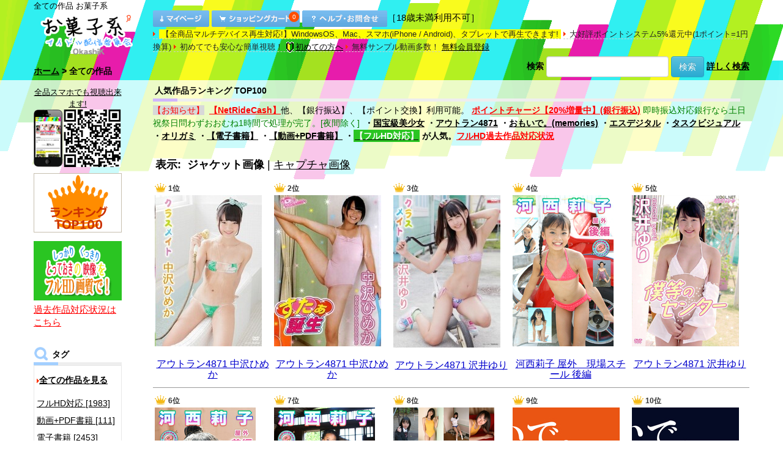

--- FILE ---
content_type: text/html
request_url: https://okashik.atype.jp/index.html?jkt=1&sort=4a&ranking=1&all=1&sido=9p1ku495icg4arlmvqfbtj9uh2
body_size: 93701
content:
<!DOCTYPE HTML>
<html lang="ja">
<head>
<meta charset="UTF-8">
<meta name="viewport" content="width=device-width, initial-scale=1.0">
<meta http-equiv="Content-Style-Type" content="text/css">
<meta name="description" content="人気作品ランキング TOP100動画他多数のアイドル動画をダウンロード販売中">
<meta name="keywords" content="人気作品ランキング TOP100,アイドル,水着,動画,画像,サンプル動画">
<meta property="og:type" content="website">
<meta property="og:description" content="お菓子系">
<meta property="og:title" content="お菓子系">
<meta property="og:url" content="https://okashik.atype.jp/">
<meta property="og:image" content="https://okashik.atype.jp/images/logo_p.png">
<meta property="og:site_name" content="お菓子系">
<meta property="og:locale" content="ja_JP">
<meta name="twitter:card" content="summary">
<meta name="twitter:description" content="お菓子系">
<meta name="twitter:title" content="お菓子系">
<meta name="twitter:url" content="https://okashik.atype.jp/">
<meta name="twitter:image" content="https://okashik.atype.jp/images/logo_p.png">
<meta name="twitter:domain" content="okashik.atype.jp">
<title>お菓子系 人気作品ランキング TOP100</title>
<base href="https://okashik.atype.jp/">
<script type="text/javascript" src="js/jquery-1.12.4.min.js"></script>
<link rel="stylesheet" href="bootstrap/3.3.7/css/bootstrap.min.css">
<link rel="stylesheet" href="bootstrap/3.3.7/css/bootstrap-theme.min.css">
<script src="bootstrap/3.3.7/js/bootstrap.min.js"></script>
<link rel="stylesheet" type="text/css" href="stylesheet.css?20201003">
<!-- Slider start-->
<link rel="stylesheet" href="font-awesome/css/font-awesome.min.css">
<link rel='stylesheet' href='font-awesome/css/font-awesome-animation.css' type='text/css' media='all' />
</head>
<body>
<!-- body -->
<div id="my_container">
<div class="container-fluid">
  <div class="row">
<!-- header -->
<div id="Wrap">
<script>
$(function(){
    $( '#my_body a, #my_body input[type="button"], #my_body input[type="submit"], #my_body button' )
      .bind( 'touchstart', function(){
        $( this ).addClass( 'hover' );
    }).bind( 'touchend', function(){
        $( this ).removeClass( 'hover' );
    });
});
</script>
<link rel="stylesheet" href="bootstrap/3.3.7/css/ionicons.min.css">
<div id="my_header" class="hidden-xs hidden-sm">
<div class="container"><div class="row">
<div id="Header">
<h1> 全ての作品   お菓子系</h1>
<div class="col-md-2 col-lg-2 nopadding header_logo">
<a href="https://okashik.atype.jp/index.html"><img src="images/logo_p.png" style="width:156px; height:auto; margin:5px 0 0 10px;" alt="お菓子系"></a></div><!--end header_logo-->
<div class="col-md-10 col-lg-10 nopadding /*header_control*/">
<div class="header_control_bottons">
<a href="https://okashik.atype.jp/account.php"><img src="/images/header_account.gif" alt="マイページ" width="92" height="27"></a>&nbsp;<a href="https://okashik.atype.jp/shopping_cart.php"><span style="position: relative;"><img src="/images/header_cart.gif" alt="カートを見る" width="144" height="27"><div class="cart_qty-wrap"><p class="cart_qty">0</p></div></span></a>&nbsp;<a href="https://okashik.atype.jp/contact_us.php"><img src="/images/header_help.gif" alt="ヘルプ・お問合せ" width="139" height="27"></a>［18歳未満利用不可］
</div><!--end header_control_bottons-->
<span class="header_control_list"><span style="background-color:yellow">&nbsp;【全商品マルチデバイス再生対応!】WindowsOS、Mac、スマホ(iPhone / Android)、タブレットで再生できます!&nbsp;</span></span>
<span class="header_control_list">大好評ポイントシステム5%還元中(1ポイント=1円換算)</span>
<span class="header_control_list">初めてでも安心な簡単視聴！&nbsp;<a href="https://okashik.atype.jp/first.php"><img src="images/wakaba.gif" alt="wakaba" width="14" height="19" border="0" style="vertical-align: middle; margin-right:2px">初めての方へ</a></span>
<span class="header_control_list">無料サンプル動画多数！&nbsp;<a href="https://okashik.atype.jp/create_account_2.php">無料会員登録</a></span>
</div><!--end header_control-->
<table width="100%" border="0" cellpadding="0" cellspacing="0" class="headerNavigation">
  <tr class="headerNavigation">
    <td valign="bottom" class="headerNavigation"><a href="https://okashik.atype.jp/index.html" class="headerNavigation">ホーム</a> &gt; 全ての作品</td>
    <td align="right" valign="bottom" class="headerNavigation" ><form name="quick_find" action="https://okashik.atype.jp/advanced_search_result.php" method="get" style="margin:0;padding:0;" class="form-inline"><input type="hidden" name="search_in_description" value="1"><label>検索</label> <input type="text" name="keywords" style="width:200px;" class="form-control"> <button type="submit" class="btn btn-info">検索</button></form> <a href="https://okashik.atype.jp/advanced_search.php?jkt=1&amp;sort=4a&amp;ranking=1&amp;all=1">詳しく検索</a>
</td>
  </tr>
</table>
</div><!--end id="Header"-->
</div></div><!--end row container-->
</div>
<div id="my_header_sp" class="visible-xs visible-sm">
<!-- Navbar Start-->
<!-- Nav Bar -->
<nav class="navbar navbar-default navbar-fixed-top">
<div class="navbar-header">
<div class="container-fluid" style="/*padding-left:0;padding-right:0;*/">
<div class="row">
	<div class="col-xs-4 col-sm-3 col-md-3 col-lg-3 nopadding" style="border:0px solid #ccc">
        <button type="button" class="navbar-toggle collapsed pull-left navbar-icon" data-toggle="collapse" data-target="#bs-example-navbar-collapse-1" style="border: 0px;background: none;">
          <span class="icon-bar"></span>
          <span class="icon-bar"></span>
          <span class="icon-bar"></span>
        </button>
	</div>
	<div class="col-xs-4 col-sm-6 col-md-6 col-lg-6 nopadding">
		<a class="navbar-brand" href="https://okashik.atype.jp/index.html" >
		<img src="images/logo_p.png" border="0" Width="100" Height="45" >
		</a>
	</div>
	<div class="col-xs-4 col-sm-3 col-md-3 col-lg-3 text-right" style="padding-right:5px;"><a class="navbar-brand_logo" href="https://okashik.atype.jp/shopping_cart.php" style="padding-top:10px;padding-right:15px;"><span style="position: relative;"><i class = "ion-ios ion-ios-cart-outline"></i><div style="position: absolute;top:0px;left:16px;"><p class="cart_qty">0</p></div></span></a><a class="navbar-brand_logo" href="https://okashik.atype.jp/advanced_search.php"><span class="ion-ios ion-ios-search-strong" style="margin-left:5px;margin-right:5px;"></span></a></div>
</div>
</div>
</div><!--navbar-header-->
<div class="collapse navbar-collapse" id="bs-example-navbar-collapse-1">
<ul class="nav navbar-nav">

<li><a href="https://okashik.atype.jp/index.html?jkt=1&amp;sort=4a&amp;ranking=1&amp;all=1" class="no_dropdown">ランキング TOP100</a></li>
<li><a href="https://okashik.atype.jp/index.html?all=1" class="no_dropdown">全ての作品を見る</a></li>	<li class="dropdown">
		<a href="#" class="dropdown-toggle" data-toggle="dropdown" role="button" aria-expanded="false">タグから探す<span class="caret"></span></a>
		<ul class="dropdown-menu dropdown-menu_header" role="menu">
<li><a href="https://okashik.atype.jp/c/248.html">フルHD対応&nbsp;[1983]</a></li><li class="divider"></li><li><a href="https://okashik.atype.jp/c/250.html">動画+PDF書籍&nbsp;[111]</a></li><li class="divider"></li><li><a href="https://okashik.atype.jp/c/256.html">電子書籍&nbsp;[2453]</a></li><li class="divider"></li><li><a href="https://okashik.atype.jp/c/222.html">制服&nbsp;[1613]</a></li><li class="divider"></li><li><a href="https://okashik.atype.jp/c/234.html">スクール水着&nbsp;[693]</a></li><li class="divider"></li><li><a href="https://okashik.atype.jp/c/235.html">競泳水着&nbsp;[406]</a></li><li class="divider"></li><li><a href="https://okashik.atype.jp/c/238.html">ビキニ&nbsp;[3510]</a></li><li class="divider"></li><li><a href="https://okashik.atype.jp/c/233.html">体操着&nbsp;[550]</a></li><li class="divider"></li><li><a href="https://okashik.atype.jp/c/223.html">レオタード&nbsp;[296]</a></li><li class="divider"></li><li><a href="https://okashik.atype.jp/c/221.html">浴衣&nbsp;[241]</a></li><li class="divider"></li><li><a href="https://okashik.atype.jp/c/242.html">メイド&nbsp;[101]</a></li><li class="divider"></li><li><a href="https://okashik.atype.jp/c/231.html">その他コスプレ&nbsp;[466]</a></li><li class="divider"></li><li><a href="https://okashik.atype.jp/c/255.html">私服&nbsp;[539]</a></li><li class="divider"></li><!--li><a href="https://link.jp" target="_blank" rel="noopener"><font color="red">Link</font></a></li><li class="divider"></li-->		</ul>
	</li>
		<li class="no_dropdown" style="padding:top:10px"><a href="https://okashik.atype.jp/index.html?cap=%E3%81%82&amp;act=1">出演者で探す&nbsp;[1782]</a></li>
		<li class="divider"></li>


	<li class="dropdown">
		<a href="#" class="dropdown-toggle" data-toggle="dropdown" role="button" aria-expanded="false">メーカから探す<span class="caret"></span></a>
		<ul class="dropdown-menu dropdown-menu_header" role="menu">
<li><a href="https://okashik.atype.jp/m/403.html">AHG&nbsp;[4]</a></li><li class="divider"></li><li><a href="https://okashik.atype.jp/m/341.html">BNS&nbsp;[159]</a></li><li class="divider"></li><li><a href="https://okashik.atype.jp/m/381.html">FancyIdol&nbsp;[21]</a></li><li class="divider"></li><li><a href="https://okashik.atype.jp/m/389.html">HoneyLatte&nbsp;[4]</a></li><li class="divider"></li><li><a href="https://okashik.atype.jp/m/357.html">IMPACT&nbsp;[25]</a></li><li class="divider"></li><li><a href="https://okashik.atype.jp/m/379.html">Innocent Fairy 写真集&nbsp;[73]</a></li><li class="divider"></li><li><a href="https://okashik.atype.jp/m/386.html">LittleFigure&nbsp;[2]</a></li><li class="divider"></li><li><a href="https://okashik.atype.jp/m/390.html">LittleVenus&nbsp;[19]</a></li><li class="divider"></li><li><a href="https://okashik.atype.jp/m/332.html">M.B.D.メディアブランド&nbsp;[215]</a></li><li class="divider"></li><li><a href="https://okashik.atype.jp/m/378.html">melodic&nbsp;[50]</a></li><li class="divider"></li><li><a href="https://okashik.atype.jp/m/384.html">MilkyPOP&nbsp;[2]</a></li><li class="divider"></li><li><a href="https://okashik.atype.jp/m/394.html">Nostalgic&nbsp;[28]</a></li><li class="divider"></li><li><a href="https://okashik.atype.jp/m/391.html">PureRose&nbsp;[8]</a></li><li class="divider"></li><li><a href="https://okashik.atype.jp/m/404.html">Tokyo Kawaii Girls&nbsp;[438]</a></li><li class="divider"></li><li><a href="https://okashik.atype.jp/m/383.html">TreasureBox&nbsp;[9]</a></li><li class="divider"></li><li><a href="https://okashik.atype.jp/m/387.html">WhiteBerry&nbsp;[8]</a></li><li class="divider"></li><li><a href="https://okashik.atype.jp/m/376.html">おもいで。(memories)&nbsp;[375]</a></li><li class="divider"></li><li><a href="https://okashik.atype.jp/m/406.html">おもいで写真館&nbsp;[351]</a></li><li class="divider"></li><li><a href="https://okashik.atype.jp/m/380.html">すとろべりーぱうだー&nbsp;[89]</a></li><li class="divider"></li><li><a href="https://okashik.atype.jp/m/370.html">ちるちる&nbsp;[61]</a></li><li class="divider"></li><li><a href="https://okashik.atype.jp/m/365.html">ときめきハプニング&nbsp;[4]</a></li><li class="divider"></li><li><a href="https://okashik.atype.jp/m/368.html">はるいろのおひさま&nbsp;[32]</a></li><li class="divider"></li><li><a href="https://okashik.atype.jp/m/369.html">ぷりぷりたまご&nbsp;[90]</a></li><li class="divider"></li><li><a href="https://okashik.atype.jp/m/402.html">みるきー倶楽部&nbsp;[50]</a></li><li class="divider"></li><li><a href="https://okashik.atype.jp/m/377.html">らむね&nbsp;[19]</a></li><li class="divider"></li><li><a href="https://okashik.atype.jp/m/412.html">アウトラン4871&nbsp;[47]</a></li><li class="divider"></li><li><a href="https://okashik.atype.jp/m/347.html">アテナ音楽出版&nbsp;[10]</a></li><li class="divider"></li><li><a href="https://okashik.atype.jp/m/102.html">アースゲート&nbsp;[120]</a></li><li class="divider"></li><li><a href="https://okashik.atype.jp/m/358.html">インテック&nbsp;[198]</a></li><li class="divider"></li><li><a href="https://okashik.atype.jp/m/101.html">エスデジタル&nbsp;[673]</a></li><li class="divider"></li><li><a href="https://okashik.atype.jp/m/399.html">エスデジタル(電子書籍)&nbsp;[162]</a></li><li class="divider"></li><li><a href="https://okashik.atype.jp/m/400.html">オリガミ&nbsp;[82]</a></li><li class="divider"></li><li><a href="https://okashik.atype.jp/m/362.html">オルスタックソフト&nbsp;[39]</a></li><li class="divider"></li><li><a href="https://okashik.atype.jp/m/322.html">オータムリーフ&nbsp;[35]</a></li><li class="divider"></li><li><a href="https://okashik.atype.jp/m/374.html">コイイロ&nbsp;[13]</a></li><li class="divider"></li><li><a href="https://okashik.atype.jp/m/356.html">サンクプロジェクト&nbsp;[29]</a></li><li class="divider"></li><li><a href="https://okashik.atype.jp/m/349.html">サンズエム&nbsp;[30]</a></li><li class="divider"></li><li><a href="https://okashik.atype.jp/m/103.html">スパイスビジュアル&nbsp;[438]</a></li><li class="divider"></li><li><a href="https://okashik.atype.jp/m/388.html">セイントガールズコレクション&nbsp;[9]</a></li><li class="divider"></li><li><a href="https://okashik.atype.jp/m/352.html">セプテット&nbsp;[6]</a></li><li class="divider"></li><li><a href="https://okashik.atype.jp/m/367.html">セント・ラファエル&nbsp;[37]</a></li><li class="divider"></li><li><a href="https://okashik.atype.jp/m/338.html">ゼウス&nbsp;[18]</a></li><li class="divider"></li><li><a href="https://okashik.atype.jp/m/329.html">タスクビジュアル&nbsp;[315]</a></li><li class="divider"></li><li><a href="https://okashik.atype.jp/m/351.html">ツアーリンク東京&nbsp;[6]</a></li><li class="divider"></li><li><a href="https://okashik.atype.jp/m/372.html">ドレミファ空色&nbsp;[16]</a></li><li class="divider"></li><li><a href="https://okashik.atype.jp/m/335.html">ドロップ&nbsp;[6]</a></li><li class="divider"></li><li><a href="https://okashik.atype.jp/m/371.html">ファインクリエイト&nbsp;[13]</a></li><li class="divider"></li><li><a href="https://okashik.atype.jp/m/407.html">フレッシュ写真館&nbsp;[453]</a></li><li class="divider"></li><li><a href="https://okashik.atype.jp/m/401.html">プレミアムドール&nbsp;[16]</a></li><li class="divider"></li><li><a href="https://okashik.atype.jp/m/323.html">ホワイトピクチャーズ&nbsp;[11]</a></li><li class="divider"></li><li><a href="https://okashik.atype.jp/m/363.html">マイウェイ出版&nbsp;[111]</a></li><li class="divider"></li><li><a href="https://okashik.atype.jp/m/324.html">リアライズ&nbsp;[34]</a></li><li class="divider"></li><li><a href="https://okashik.atype.jp/m/385.html">ワルツの森&nbsp;[1]</a></li><li class="divider"></li><li><a href="https://okashik.atype.jp/m/336.html">ヴィータ&nbsp;[9]</a></li><li class="divider"></li><li><a href="https://okashik.atype.jp/m/364.html">半熟むきたてたまご&nbsp;[23]</a></li><li class="divider"></li><li><a href="https://okashik.atype.jp/m/334.html">原宿ピュアスマイル&nbsp;[9]</a></li><li class="divider"></li><li><a href="https://okashik.atype.jp/m/411.html">国宝級美少女&nbsp;[15]</a></li><li class="divider"></li><li><a href="https://okashik.atype.jp/m/350.html">大友写真事務所&nbsp;[9]</a></li><li class="divider"></li><li><a href="https://okashik.atype.jp/m/410.html">大友写真事務所DX&nbsp;[107]</a></li><li class="divider"></li><li><a href="https://okashik.atype.jp/m/393.html">天使のフォトグラフ&nbsp;[464]</a></li><li class="divider"></li><li><a href="https://okashik.atype.jp/m/397.html">季節少女&nbsp;[2]</a></li><li class="divider"></li><li><a href="https://okashik.atype.jp/m/409.html">愛Ris&nbsp;[4]</a></li><li class="divider"></li><li><a href="https://okashik.atype.jp/m/359.html">渋谷プロモーション&nbsp;[10]</a></li><li class="divider"></li><li><a href="https://okashik.atype.jp/m/348.html">渋谷ミュージック&nbsp;[255]</a></li><li class="divider"></li><li><a href="https://okashik.atype.jp/m/408.html">渋谷ミュージック＆サンズエムシリーズ&nbsp;[326]</a></li><li class="divider"></li><li><a href="https://okashik.atype.jp/m/398.html">渋谷区立原宿ファッション女学院&nbsp;[131]</a></li><li class="divider"></li><li><a href="https://okashik.atype.jp/m/360.html">純真アイドル独り占め&nbsp;[102]</a></li><li class="divider"></li><li><a href="https://okashik.atype.jp/m/366.html">美少女は純真&nbsp;[21]</a></li><li class="divider"></li><li><a href="https://okashik.atype.jp/m/396.html">金銀財宝社&nbsp;[10]</a></li><li class="divider"></li></ul></li>
	<li class="dropdown">
		<a href="#" class="dropdown-toggle" data-toggle="dropdown" role="button" aria-expanded="false">レーベルから探す<span class="caret"></span></a>
		<ul class="dropdown-menu dropdown-menu_header" role="menu">
<li><a href="https://okashik.atype.jp/l/331.html">BNS&nbsp;[3]</a></li><li class="divider"></li><li><a href="https://okashik.atype.jp/l/328.html">CURE&nbsp;[1]</a></li><li class="divider"></li><li><a href="https://okashik.atype.jp/l/325.html">Drop attractive&nbsp;[6]</a></li><li class="divider"></li><li><a href="https://okashik.atype.jp/l/320.html">emmys&nbsp;[83]</a></li><li class="divider"></li><li><a href="https://okashik.atype.jp/l/302.html">i-girl&nbsp;[12]</a></li><li class="divider"></li><li><a href="https://okashik.atype.jp/l/309.html">MARE&nbsp;[116]</a></li><li class="divider"></li><li><a href="https://okashik.atype.jp/l/319.html">moecco&nbsp;[159]</a></li><li class="divider"></li><li><a href="https://okashik.atype.jp/l/321.html">moecco High School&nbsp;[35]</a></li><li class="divider"></li><li><a href="https://okashik.atype.jp/l/312.html">Opus precious&nbsp;[35]</a></li><li class="divider"></li><li><a href="https://okashik.atype.jp/l/332.html">polaris&nbsp;[1]</a></li><li class="divider"></li><li><a href="https://okashik.atype.jp/l/310.html">si★star&nbsp;[21]</a></li><li class="divider"></li><li><a href="https://okashik.atype.jp/l/301.html">Skip&nbsp;[60]</a></li><li class="divider"></li><li><a href="https://okashik.atype.jp/l/336.html">Sweets&nbsp;[14]</a></li><li class="divider"></li><li><a href="https://okashik.atype.jp/l/322.html">TaskVisual Boys actor&nbsp;[1]</a></li><li class="divider"></li><li><a href="https://okashik.atype.jp/l/314.html">White Pictures&nbsp;[10]</a></li><li class="divider"></li><li><a href="https://okashik.atype.jp/l/313.html">えんじぇる&nbsp;[31]</a></li><li class="divider"></li><li><a href="https://okashik.atype.jp/l/308.html">トリコ&nbsp;[31]</a></li><li class="divider"></li><li><a href="https://okashik.atype.jp/l/306.html">フェアリー&nbsp;[62]</a></li><li class="divider"></li><li><a href="https://okashik.atype.jp/l/326.html">ミルフィーユ&nbsp;[9]</a></li><li class="divider"></li><li><a href="https://okashik.atype.jp/l/307.html">リトルプリンセス&nbsp;[3]</a></li><li class="divider"></li></ul></li>
	<li class="dropdown">
		<a href="#" class="dropdown-toggle" data-toggle="dropdown" role="button" aria-expanded="false">シリーズから探す<span class="caret"></span></a>
		<ul class="dropdown-menu dropdown-menu_header" role="menu">
<li><a href="https://okashik.atype.jp/s/2935.html">Angel Kiss&nbsp;[12]</a></li><li class="divider"></li><li><a href="https://okashik.atype.jp/s/2950.html">Melty Girl&nbsp;[4]</a></li><li class="divider"></li><li><a href="https://okashik.atype.jp/s/2952.html">MY PRINCESS&nbsp;[9]</a></li><li class="divider"></li><li><a href="https://okashik.atype.jp/s/2939.html">NEWKISS&nbsp;[4]</a></li><li class="divider"></li><li><a href="https://okashik.atype.jp/s/2951.html">Sweet Sisters&nbsp;[3]</a></li><li class="divider"></li><li><a href="https://okashik.atype.jp/s/2941.html">えんじぇるALLSTARS&nbsp;[2]</a></li><li class="divider"></li><li><a href="https://okashik.atype.jp/s/2943.html">えんじぇるでゅお&nbsp;[9]</a></li><li class="divider"></li><li><a href="https://okashik.atype.jp/s/2956.html">この角を曲がってキミに会いに行くか、それともあの橋の上で黄昏れるかは僕次第。&nbsp;[3]</a></li><li class="divider"></li><li><a href="https://okashik.atype.jp/s/2936.html">ボクの太陽&nbsp;[21]</a></li><li class="divider"></li><li><a href="https://okashik.atype.jp/s/2961.html">君との恋は5センチメートル&nbsp;[4]</a></li><li class="divider"></li><li><a href="https://okashik.atype.jp/s/2931.html">子供じゃないもん…！&nbsp;[3]</a></li><li class="divider"></li><li><a href="https://okashik.atype.jp/s/2937.html">日記&nbsp;[7]</a></li><li class="divider"></li><li><a href="https://okashik.atype.jp/s/2947.html">欲望のスイッチ&nbsp;[20]</a></li><li class="divider"></li><li><a href="https://okashik.atype.jp/s/2963.html">清純クロニクル&nbsp;[10]</a></li><li class="divider"></li><li><a href="https://okashik.atype.jp/s/2932.html">純心美少女&nbsp;[7]</a></li><li class="divider"></li><li><a href="https://okashik.atype.jp/s/2946.html">純情サプリメント&nbsp;[3]</a></li><li class="divider"></li><li><a href="https://okashik.atype.jp/s/202.html">美☆少女時代&nbsp;[8]</a></li><li class="divider"></li><li><a href="https://okashik.atype.jp/s/2960.html">衝動サプライズ&nbsp;[4]</a></li><li class="divider"></li><li><a href="https://okashik.atype.jp/s/2938.html">課外授業&nbsp;[37]</a></li><li class="divider"></li></ul></li>

	<li><a href="https://okashik.atype.jp/account.php">マイページ</a></li>
	<li class="divider"></li>
	<li><a href="https://okashik.atype.jp/create_account_2.php" class="no_dropdown">無料会員登録</a></li>
	<li class="divider"></li>
		<li class="divider"></li>
		<li class="no_dropdown"><a href="https://okashik.atype.jp/contact_us.php">ヘルプ・お問合せ・よくある質問</a></li>
		<li class="divider"></li>
		<li class="divider"></li>
		<li class="no_dropdown"><a href="https://okashik.atype.jp/first.php">初めての方へ</a></li>
		<li class="divider"></li>
		<!--li class="divider"></li>
		<li class="no_dropdown"><a href="https://link.jp" target="_blank"><font color="red">Link</font></a></li>
		<li class="divider"></li-->
</ul>
</div>
</nav>
<style>
html, body
{
    height: 100%;
min-height: 100%;
}
.dropdown-menu_header{
   max-height:200px;
   overflow-y: scroll;
   width:100%;
}
.navbar-header {
    float: none;
}
.navbar-brand {
    width: 100%;
}
.navbar-brand > img {
    margin-left: auto;
    margin-right: auto;
    margin-top:-11px;
}
.navbar-brand_logo {
    width: 100%;
    font-size:250%;
    color:#000;
}
.dropdown-toggle {
    font-size:15px;
}
.dropdown-menu_header {
    font-size:15px;
}
.no_dropdown{
    font-size:15px;
}
.no_dropdown_li{
    font-size:150%;
        padding-top: 10px;
        padding-bottom: 10px;
        padding-right: 10px;
        padding-left: 15px;
}
@media (max-width: 991px) {
    .navbar-header {
        float: none;
    }
    .navbar-toggle {
        display: block;
    }
    .navbar-collapse {
        border-top: 1px solid transparent;
        box-shadow: inset 0 1px 0 rgba(255,255,255,0.1);
    }
    .navbar-collapse.collapse {
        display: none!important;
    }
    .navbar-nav {
        float: none!important;
    }
    .navbar-nav>li {
        float: none;
    }
    .navbar-nav>li>a {
        padding-top: 10px;
        padding-bottom: 10px;
    }
    .navbar-text {
        float: none;
        margin: 15px 0;
    }
    .navbar-collapse.collapse.in { 
        display: block!important;
    }
    .collapsing {
        overflow: hidden!important;
    }
.navbar-collapse.collapse.in { display: block!important; margin-top: 0px; } 
}
.searchbardiv{
    display: block;
    position: fixed;
    background: none ;
    top: 50px;
    right: 0px;
    z-index: 1001;
    width: 100%;
    max-width: 100%;
    padding: 0px;
    margin: 0px;
}
.buttonsearch{
    top :6px;
    float: right;
    right: 0px;
    background-color: transparent;
    border: 0px;
    -webkit-box-shadow: none;
    -moz-box-shadow: none;
    box-shadow: none;
    margin-top: 5px;
}
.buttonsearch:hover{
    -webkit-box-shadow: none;
    -moz-box-shadow: none;
    box-shadow: none;
    border: 0px;
}
.buttonsearch:focus{
    -webkit-box-shadow: none;
    -moz-box-shadow: none;
    box-shadow: none;
    border: 0px;
}
#formsearch{
    display: none;
}
.glyphicon.glyphicon-search {
    font-size: 18px;
}
.searchbox {
    box-shadow: none;
    padding: 8px 14px;
}
#searchbox:hover {
    box-shadow: none;
}
.form-control:focus {
    border-color: #ccc;
    }
.navbar-toggle .icon-bar {
    width: 25px;
    height: 3px;
}
.navbar-brand {
    padding: 15px 0px;
}
.navbar {
background: url(images/gfx_bgstripes_full_s.png) no-repeat scroll center -46px transparent;
    background-color: #FFF;
    box-shadow: none;
    border: none;
}
.navbar-default .navbar-toggle .icon-bar {
    background-color: #000;
}
.navbar-default .navbar-nav>li>a {
  color:#000;
}
.navbar-default .navbar-nav .open .dropdown-menu>li>a {
  color:#000;
}
.navbar-collapse{
background-color: #fff;
}
</style>
</div>
<script>
$(document).ready(function () {
			  $(".navbar-toggle").on("click", function () {
				    $(this).toggleClass("active");
			  });
		});
</script>
<div id="topInner" class="topInner container-fluid">
<!-- header_eof -->
<div class="container">
  <div class="row">
<!-- body -->
    <div class="col-md-2 nopadding hidden-xs hidden-sm">
<table border="0" width="160" cellspacing="0" cellpadding="0">
<!-- left_navigation -->
<!--LEFT COULMUN START-->
<tr><td>

<table border="0" width="144" cellspacing="0" cellpadding="0"><tr><TD>
<div style="padding-top:10px;font-size:13px;line-height:1.5;text-align:center;">
<a href="mailto:?body=%e3%82%b9%e3%83%9e%e3%83%9b%e3%81%a7%e3%82%82%e3%80%81PC%e3%81%a7%e3%82%82%e8%a6%96%e8%81%b4%e5%8f%af%e8%83%bd%e3%81%a7%e3%81%99%21%0d%0a%e3%82%b9%e3%83%9e%e3%83%9b%e3%82%b5%e3%82%a4%e3%83%88%3a%20http%3a%2f%2fwww%2eokashik%2ejp%2fmobile%2f%0d%0aPC%e3%82%b5%e3%82%a4%e3%83%88%3a%20http%3a%2f%2fokashik%2ejp%2f&amp;subject=%e3%81%8a%e8%8f%93%e5%ad%90%e7%b3%bb%20OkashiK%2ejp">全品スマホでも視聴出来ます!<br>
<img src="images/okashik_mobile.png" width="144" height="94" alt="スマホでも視聴出来ます!"></a>
</div>
</TD></tr></table>
<table border="0" width="144" cellspacing="0" cellpadding="0"><tr><TD>
<div style="padding-top:10px;padding-bottom:4px;">
<a href="https://okashik.atype.jp/index.html?all=1&ranking=1&sort=4a&jkt=1"><img src="images/ranking_left.gif" width="144" height="97" alt="人気作品ランキング TOP100"></a>
</div>
</TD></tr></table>
	<table border="0" width="144" cellspacing="0" cellpadding="0"><tr><TD>
<div style="padding-top:10px;padding-bottom:4px;">
<a href="https://okashik.atype.jp/fullhd.php"><img src="images/fullhd_s.png" width="144" height="97" alt="人気作品ランキング TOP100"></a>
<div style="margin-top:4px;"><a href="fullhd_added.php"><font color="red">過去作品対応状況はこちら</font></a></div>
</div>
</TD></tr></table>
	<img src="images/blank.gif" border="0" width="1" height="10"><br>
<table border="0" width="144" cellspacing="0" cellpadding="0"><tr><TD class="infoBoxHeading_navi">タグ</TD></tr></table>
<table border="0" width="144" cellspacing="0" cellpadding="0"><tr><td align="left" valign="middle" class="boxText_navi">
<div class="menu"><ul>
<p style="margin:5px;"></p>
<img src="images/arrow_r.gif" width="4" height="7"><a href="https://okashik.atype.jp/index.html?all=1" style="display:inline;"><b>全ての作品を見る</b></a><p style="margin:10px;"></p>
<!-- categories -->
<a href="https://okashik.atype.jp/c/248.html">フルHD対応&nbsp;[1983]</a><a href="https://okashik.atype.jp/c/250.html">動画+PDF書籍&nbsp;[111]</a><a href="https://okashik.atype.jp/c/256.html">電子書籍&nbsp;[2453]</a><a href="https://okashik.atype.jp/c/222.html">制服&nbsp;[1613]</a><a href="https://okashik.atype.jp/c/234.html">スクール水着&nbsp;[693]</a><a href="https://okashik.atype.jp/c/235.html">競泳水着&nbsp;[406]</a><a href="https://okashik.atype.jp/c/238.html">ビキニ&nbsp;[3510]</a><a href="https://okashik.atype.jp/c/233.html">体操着&nbsp;[550]</a><a href="https://okashik.atype.jp/c/223.html">レオタード&nbsp;[296]</a><a href="https://okashik.atype.jp/c/221.html">浴衣&nbsp;[241]</a><a href="https://okashik.atype.jp/c/242.html">メイド&nbsp;[101]</a><a href="https://okashik.atype.jp/c/231.html">その他コスプレ&nbsp;[466]</a><a href="https://okashik.atype.jp/c/255.html">私服&nbsp;[539]</a><!-- categories_eof -->
</ul></div>
<!--div style="margin-top:6px;margin-bottom:0px;"><a href="link.jp" target="_blank" rel="noopener"><font color="red">Link</font></a></div-->
</td></tr></table>
<img src="images/blank.gif" border="0" width="1" height="10"><br>
<table border="0" width="144" cellspacing="0" cellpadding="0"><tr><TD class="infoBoxHeading_navi">出演</TD></tr></table>
<table border="0" width="144" cellspacing="0" cellpadding="0"><tr><td align="left" valign="middle" class="boxText_navi">
<div class="menu"><ul>
<div style="padding-top:10px;padding-bottom:10px;">
<a href="https://okashik.atype.jp/index.html?act=1&cap=%E3%81%82">出演者で探す&nbsp;[1782]</a>
</div>
</ul></div>
</td></tr></table>
<img src="images/blank.gif" border="0" width="1" height="10"><br>
<table border="0" width="144" cellspacing="0" cellpadding="0"><tr><TD class="infoBoxHeading_navi">メーカ</TD></tr></table>
<table border="0" width="144" cellspacing="0" cellpadding="0"><tr><td align="left" valign="middle" class="boxText_navi">
<div class="menu"><ul>
<!-- manufacturers -->
<a href="https://okashik.atype.jp/m/403.html">AHG&nbsp;[4]</a><a href="https://okashik.atype.jp/m/341.html">BNS&nbsp;[159]</a><a href="https://okashik.atype.jp/m/381.html">FancyIdol&nbsp;[21]</a><a href="https://okashik.atype.jp/m/389.html">HoneyLatte&nbsp;[4]</a><a href="https://okashik.atype.jp/m/357.html">IMPACT&nbsp;[25]</a><a href="https://okashik.atype.jp/m/379.html">Innocent Fairy 写真集&nbsp;[73]</a><a href="https://okashik.atype.jp/m/386.html">LittleFigure&nbsp;[2]</a><a href="https://okashik.atype.jp/m/390.html">LittleVenus&nbsp;[19]</a><a href="https://okashik.atype.jp/m/332.html">M.B.D.メディアブランド&nbsp;[215]</a><a href="https://okashik.atype.jp/m/378.html">melodic&nbsp;[50]</a><a href="https://okashik.atype.jp/m/384.html">MilkyPOP&nbsp;[2]</a><a href="https://okashik.atype.jp/m/394.html">Nostalgic&nbsp;[28]</a><a href="https://okashik.atype.jp/m/391.html">PureRose&nbsp;[8]</a><a href="https://okashik.atype.jp/m/404.html">Tokyo Kawaii Girls&nbsp;[438]</a><a href="https://okashik.atype.jp/m/383.html">TreasureBox&nbsp;[9]</a><a href="https://okashik.atype.jp/m/387.html">WhiteBerry&nbsp;[8]</a><a href="https://okashik.atype.jp/m/376.html">おもいで。(memories)&nbsp;[375]</a><a href="https://okashik.atype.jp/m/406.html">おもいで写真館&nbsp;[351]</a><a href="https://okashik.atype.jp/m/380.html">すとろべりーぱうだー&nbsp;[89]</a><a href="https://okashik.atype.jp/m/370.html">ちるちる&nbsp;[61]</a><a href="https://okashik.atype.jp/m/365.html">ときめきハプニング&nbsp;[4]</a><a href="https://okashik.atype.jp/m/368.html">はるいろのおひさま&nbsp;[32]</a><a href="https://okashik.atype.jp/m/369.html">ぷりぷりたまご&nbsp;[90]</a><a href="https://okashik.atype.jp/m/402.html">みるきー倶楽部&nbsp;[50]</a><a href="https://okashik.atype.jp/m/377.html">らむね&nbsp;[19]</a><a href="https://okashik.atype.jp/m/412.html">アウトラン4871&nbsp;[47]</a><a href="https://okashik.atype.jp/m/347.html">アテナ音楽出版&nbsp;[10]</a><a href="https://okashik.atype.jp/m/102.html">アースゲート&nbsp;[120]</a><a href="https://okashik.atype.jp/m/358.html">インテック&nbsp;[198]</a><a href="https://okashik.atype.jp/m/101.html">エスデジタル&nbsp;[673]</a><a href="https://okashik.atype.jp/m/399.html">エスデジタル(電子書籍)&nbsp;[162]</a><a href="https://okashik.atype.jp/m/400.html">オリガミ&nbsp;[82]</a><a href="https://okashik.atype.jp/m/362.html">オルスタックソフト&nbsp;[39]</a><a href="https://okashik.atype.jp/m/322.html">オータムリーフ&nbsp;[35]</a><a href="https://okashik.atype.jp/m/374.html">コイイロ&nbsp;[13]</a><a href="https://okashik.atype.jp/m/356.html">サンクプロジェクト&nbsp;[29]</a><a href="https://okashik.atype.jp/m/349.html">サンズエム&nbsp;[30]</a><a href="https://okashik.atype.jp/m/103.html">スパイスビジュアル&nbsp;[438]</a><a href="https://okashik.atype.jp/m/388.html">セイントガールズコレクション&nbsp;[9]</a><a href="https://okashik.atype.jp/m/352.html">セプテット&nbsp;[6]</a><a href="https://okashik.atype.jp/m/367.html">セント・ラファエル&nbsp;[37]</a><a href="https://okashik.atype.jp/m/338.html">ゼウス&nbsp;[18]</a><a href="https://okashik.atype.jp/m/329.html">タスクビジュアル&nbsp;[315]</a><a href="https://okashik.atype.jp/m/351.html">ツアーリンク東京&nbsp;[6]</a><a href="https://okashik.atype.jp/m/372.html">ドレミファ空色&nbsp;[16]</a><a href="https://okashik.atype.jp/m/335.html">ドロップ&nbsp;[6]</a><a href="https://okashik.atype.jp/m/371.html">ファインクリエイト&nbsp;[13]</a><a href="https://okashik.atype.jp/m/407.html">フレッシュ写真館&nbsp;[453]</a><a href="https://okashik.atype.jp/m/401.html">プレミアムドール&nbsp;[16]</a><a href="https://okashik.atype.jp/m/323.html">ホワイトピクチャーズ&nbsp;[11]</a><a href="https://okashik.atype.jp/m/363.html">マイウェイ出版&nbsp;[111]</a><a href="https://okashik.atype.jp/m/324.html">リアライズ&nbsp;[34]</a><a href="https://okashik.atype.jp/m/385.html">ワルツの森&nbsp;[1]</a><a href="https://okashik.atype.jp/m/336.html">ヴィータ&nbsp;[9]</a><a href="https://okashik.atype.jp/m/364.html">半熟むきたてたまご&nbsp;[23]</a><a href="https://okashik.atype.jp/m/334.html">原宿ピュアスマイル&nbsp;[9]</a><a href="https://okashik.atype.jp/m/411.html">国宝級美少女&nbsp;[15]</a><a href="https://okashik.atype.jp/m/350.html">大友写真事務所&nbsp;[9]</a><a href="https://okashik.atype.jp/m/410.html">大友写真事務所DX&nbsp;[107]</a><a href="https://okashik.atype.jp/m/393.html">天使のフォトグラフ&nbsp;[464]</a><a href="https://okashik.atype.jp/m/397.html">季節少女&nbsp;[2]</a><a href="https://okashik.atype.jp/m/409.html">愛Ris&nbsp;[4]</a><a href="https://okashik.atype.jp/m/359.html">渋谷プロモーション&nbsp;[10]</a><a href="https://okashik.atype.jp/m/348.html">渋谷ミュージック&nbsp;[255]</a><a href="https://okashik.atype.jp/m/408.html">渋谷ミュージック＆サンズエムシリーズ&nbsp;[326]</a><a href="https://okashik.atype.jp/m/398.html">渋谷区立原宿ファッション女学院&nbsp;[131]</a><a href="https://okashik.atype.jp/m/360.html">純真アイドル独り占め&nbsp;[102]</a><a href="https://okashik.atype.jp/m/366.html">美少女は純真&nbsp;[21]</a><a href="https://okashik.atype.jp/m/396.html">金銀財宝社&nbsp;[10]</a><!-- manufacturers_eof -->
</ul></div>
</td></tr></table>
<img src="images/blank.gif" border="0" width="1" height="10"><br>


<table border="0" width="144" cellspacing="0" cellpadding="0"><tr><TD class="infoBoxHeading_navi">レーベル</TD></tr></table>
<table border="0" width="144" cellspacing="0" cellpadding="0"><tr><td align="left" valign="middle" class="boxText_navi">
<div class="menu"><ul>
<!-- manufacturers3 -->
<a href="https://okashik.atype.jp/l/331.html">BNS&nbsp;[3]</a><a href="https://okashik.atype.jp/l/328.html">CURE&nbsp;[1]</a><a href="https://okashik.atype.jp/l/325.html">Drop attractive&nbsp;[6]</a><a href="https://okashik.atype.jp/l/320.html">emmys&nbsp;[83]</a><a href="https://okashik.atype.jp/l/302.html">i-girl&nbsp;[12]</a><a href="https://okashik.atype.jp/l/309.html">MARE&nbsp;[116]</a><a href="https://okashik.atype.jp/l/319.html">moecco&nbsp;[159]</a><a href="https://okashik.atype.jp/l/321.html">moecco High School&nbsp;[35]</a><a href="https://okashik.atype.jp/l/312.html">Opus precious&nbsp;[35]</a><a href="https://okashik.atype.jp/l/332.html">polaris&nbsp;[1]</a><a href="https://okashik.atype.jp/l/310.html">si★star&nbsp;[21]</a><a href="https://okashik.atype.jp/l/301.html">Skip&nbsp;[60]</a><a href="https://okashik.atype.jp/l/336.html">Sweets&nbsp;[14]</a><a href="https://okashik.atype.jp/l/322.html">TaskVisual Boys actor&nbsp;[1]</a><a href="https://okashik.atype.jp/l/314.html">White Pictures&nbsp;[10]</a><a href="https://okashik.atype.jp/l/313.html">えんじぇる&nbsp;[31]</a><a href="https://okashik.atype.jp/l/308.html">トリコ&nbsp;[31]</a><a href="https://okashik.atype.jp/l/306.html">フェアリー&nbsp;[62]</a><a href="https://okashik.atype.jp/l/326.html">ミルフィーユ&nbsp;[9]</a><a href="https://okashik.atype.jp/l/307.html">リトルプリンセス&nbsp;[3]</a><!-- manufacturers3_eof -->
</ul></div>
</td></tr></table>
<img src="images/blank.gif" border="0" width="1" height="10"><br>
<table border="0" width="144" cellspacing="0" cellpadding="0"><tr><TD class="infoBoxHeading_navi">シリーズ</TD></tr></table>
<table border="0" width="144" cellspacing="0" cellpadding="0"><tr><td align="left" valign="middle" class="boxText_navi">
<div class="menu"><ul>
<!-- manufacturers2 -->
<a href="https://okashik.atype.jp/s/2935.html">Angel Kiss&nbsp;[12]</a><a href="https://okashik.atype.jp/s/2950.html">Melty Girl&nbsp;[4]</a><a href="https://okashik.atype.jp/s/2952.html">MY PRINCESS&nbsp;[9]</a><a href="https://okashik.atype.jp/s/2939.html">NEWKISS&nbsp;[4]</a><a href="https://okashik.atype.jp/s/2951.html">Sweet Sisters&nbsp;[3]</a><a href="https://okashik.atype.jp/s/2941.html">えんじぇるALLSTARS&nbsp;[2]</a><a href="https://okashik.atype.jp/s/2943.html">えんじぇるでゅお&nbsp;[9]</a><a href="https://okashik.atype.jp/s/2956.html">この角を曲がってキミに会いに行くか、それともあの橋の上で黄昏れるかは僕次第。&nbsp;[3]</a><a href="https://okashik.atype.jp/s/2936.html">ボクの太陽&nbsp;[21]</a><a href="https://okashik.atype.jp/s/2961.html">君との恋は5センチメートル&nbsp;[4]</a><a href="https://okashik.atype.jp/s/2931.html">子供じゃないもん…！&nbsp;[3]</a><a href="https://okashik.atype.jp/s/2937.html">日記&nbsp;[7]</a><a href="https://okashik.atype.jp/s/2947.html">欲望のスイッチ&nbsp;[20]</a><a href="https://okashik.atype.jp/s/2963.html">清純クロニクル&nbsp;[10]</a><a href="https://okashik.atype.jp/s/2932.html">純心美少女&nbsp;[7]</a><a href="https://okashik.atype.jp/s/2946.html">純情サプリメント&nbsp;[3]</a><a href="https://okashik.atype.jp/s/202.html">美☆少女時代&nbsp;[8]</a><a href="https://okashik.atype.jp/s/2960.html">衝動サプライズ&nbsp;[4]</a><a href="https://okashik.atype.jp/s/2938.html">課外授業&nbsp;[37]</a><!-- manufacturers2_eof -->
</ul></div>
</td></tr></table>
<img src="images/blank.gif" border="0" width="1" height="10"><br>


<!-- manufacturers_eof -->
</td></tr>
<!--LEFT COULMUN END--><!-- left_navigation_eof -->
    </table></div>
<!-- body_text -->
    <div class="col-xs-12 col-sm-12 col-md-10 nopadding"><table border="0" width="100%" cellspacing="0" cellpadding="0">
      <tr>
        <td class="main"><table border="0" width="100%" cellspacing="0" cellpadding="0">
          <tr>
            <td height="30" class="pageHeading">
人気作品ランキング TOP100</td>
          </tr>
        </table>
<div style="text-align:left;margin-top:4px;margin-bottom:8px;"><span class="main">
<!--div align="center" style="margin-bottom:5px;">🎍🌄🍣🎍🌄🍣🎍<font color="#000" size=""> 謹賀新年! </font>🎍🌄🍣🎍🌄🍣🎍</div-->
<span style="color:#FF0000;background-color:#D8D8D8;">【お知らせ】</span>


<!--&nbsp;・<a href="https://okashik.atype.jp/c/256.html" style=""><span style="text-align:left;padding:2px;">電子書籍&nbsp;</span></a> が始まりました。-->
&nbsp;<b><a href="https://netridecash.co.jp/how/" style="" target="_blank"><font color="red">【NetRideCash】</font></a></b>他、【銀行振込】、【ポイント交換】利用可能。 <a href="https://okashik.atype.jp/point.php" rel="noopener"><b><font color="red">ポイントチャージ【20%増量中】(銀行振込)</font></b></a> 
<font color="green">即時振込対応銀行なら土日祝祭日問わずおおむね1時間で処理が完了。[夜間除く]</font> 
&nbsp;<b>・<a href="https://okashik.atype.jp/m/411.html?sort=4a" style="">国宝級美少女</a>  ・<a href="https://okashik.atype.jp/m/412.html?sort=4a" style="">アウトラン4871</a> ・<a href="https://okashik.atype.jp/m/376.html?sort=4a" style="">おもいで。(memories)</a>  ・<a href="https://okashik.atype.jp/m/101.html?sort=4a" style="">エスデジタル</a>  ・<a href="https://okashik.atype.jp/m/329.html?sort=4a" style="">タスクビジュアル</a>  ・<a href="https://okashik.atype.jp/m/400.html?sort=4a" style="">オリガミ</a>  ・<a href="https://okashik.atype.jp/c/256.html?sort=4a" style="">【電子書籍】</a>  ・<a href="https://okashik.atype.jp/c/250.html?sort=4a" style="">【動画+PDF書籍】</a>  ・<a href="https://okashik.atype.jp/fullhd.php" style=""><span style="background-color:#2AC522;color:#FFF !important;text-align:left;padding:2px;">【フルHD対応】</span></a> が人気。<a href="fullhd_added.php"><font color="red">フルHD過去作品対応状況</font></a></b>
</span>
</div></td>
      </tr>
      <tr>
        <td>
<!--my_contents_left start--><div id="my_contents_left"><div align="center" style="margin-bottom:10px;"></div><div align="left" style="margin-topm:10px;"><span class="resultSort"><b>表示:</b>&nbsp;&nbsp;<b>ジャケット画像</b> | <a href="https://okashik.atype.jp/index.html?all=1&amp;ranking=1&amp;sort=4a">キャプチャ画像</a></span></div><!--table border="0" width="100%" cellspacing="0" cellpadding="0">  <tr>    <td class="smallText"></td>    <td class="smallText" align="right" valign="bottom"></td>  </tr></table--><div id="main-ds"><div class="row-eq-height"><div class="col-xs-4 col-sm-3 col-md-five-column col-lg-five-column bx-cont_rank" style="padding-right:3px;padding-left:3px;"><div class="ranking_t">1位</div><a href="https://okashik.atype.jp/p/32785.html?jkt=1&amp;sort=4a&amp;ranking=1&amp;all=1"><img src="/images/201-tsdv-41599/1s.jpg" alt="" class="img-responsive"></a><h2><a href="https://okashik.atype.jp/p/32785.html?jkt=1&amp;sort=4a&amp;ranking=1&amp;all=1">アウトラン4871 中沢ひめか</a></h2></div><div class="col-xs-4 col-sm-3 col-md-five-column col-lg-five-column bx-cont_rank" style="padding-right:3px;padding-left:3px;"><div class="ranking_t">2位</div><a href="https://okashik.atype.jp/p/32778.html?jkt=1&amp;sort=4a&amp;ranking=1&amp;all=1"><img src="/images/201-tokyo-050/1s.jpg" alt="" class="img-responsive"></a><h2><a href="https://okashik.atype.jp/p/32778.html?jkt=1&amp;sort=4a&amp;ranking=1&amp;all=1">アウトラン4871 中沢ひめか</a></h2></div><div class="col-xs-4 col-sm-3 col-md-five-column col-lg-five-column bx-cont_rank" style="padding-right:3px;padding-left:3px;"><div class="ranking_t">3位</div><a href="https://okashik.atype.jp/p/32784.html?jkt=1&amp;sort=4a&amp;ranking=1&amp;all=1"><img src="/images/201-tsdv-41590/1s.jpg" alt="" class="img-responsive"></a><h2><a href="https://okashik.atype.jp/p/32784.html?jkt=1&amp;sort=4a&amp;ranking=1&amp;all=1">アウトラン4871 沢井ゆり</a></h2></div><div class="col-xs-4 col-sm-3 col-md-five-column col-lg-five-column bx-cont_rank" style="padding-right:3px;padding-left:3px;"><div class="ranking_t">4位</div><a href="https://okashik.atype.jp/p/32688.html?jkt=1&amp;sort=4a&amp;ranking=1&amp;all=1"><img src="/images/112-cplos-001b/1s.jpg" alt="" class="img-responsive"></a><h2><a href="https://okashik.atype.jp/p/32688.html?jkt=1&amp;sort=4a&amp;ranking=1&amp;all=1">河西莉子 屋外　現場スチール 後編</a></h2></div><div class="col-xs-4 col-sm-3 col-md-five-column col-lg-five-column bx-cont_rank" style="padding-right:3px;padding-left:3px;"><div class="ranking_t">5位</div><a href="https://okashik.atype.jp/p/32782.html?jkt=1&amp;sort=4a&amp;ranking=1&amp;all=1"><img src="/images/201-tokyo-062/1s.jpg" alt="" class="img-responsive"></a><h2><a href="https://okashik.atype.jp/p/32782.html?jkt=1&amp;sort=4a&amp;ranking=1&amp;all=1">アウトラン4871 沢井ゆり</a></h2></div><div class="col-xs-4 col-sm-3 col-md-five-column col-lg-five-column bx-cont_rank" style="padding-right:3px;padding-left:3px;"><div class="ranking_t">6位</div><a href="https://okashik.atype.jp/p/32687.html?jkt=1&amp;sort=4a&amp;ranking=1&amp;all=1"><img src="/images/112-cplos-001a/1s.jpg" alt="" class="img-responsive"></a><h2><a href="https://okashik.atype.jp/p/32687.html?jkt=1&amp;sort=4a&amp;ranking=1&amp;all=1">河西莉子 屋外　現場スチール 前編</a></h2></div><div class="col-xs-4 col-sm-3 col-md-five-column col-lg-five-column bx-cont_rank" style="padding-right:3px;padding-left:3px;"><div class="ranking_t">7位</div><a href="https://okashik.atype.jp/p/32680.html?jkt=1&amp;sort=4a&amp;ranking=1&amp;all=1"><img src="/images/112-cpskys-047a/1s.jpg" alt="" class="img-responsive"></a><h2><a href="https://okashik.atype.jp/p/32680.html?jkt=1&amp;sort=4a&amp;ranking=1&amp;all=1">りこの本性。 河西莉子 現場スチール01</a></h2></div><div class="col-xs-4 col-sm-3 col-md-five-column col-lg-five-column bx-cont_rank" style="padding-right:3px;padding-left:3px;"><div class="ranking_t">8位</div><a href="https://okashik.atype.jp/p/32690.html?jkt=1&amp;sort=4a&amp;ranking=1&amp;all=1"><img src="/images/112-b-111/1s.jpg" alt="" class="img-responsive"></a><h2><a href="https://okashik.atype.jp/p/32690.html?jkt=1&amp;sort=4a&amp;ranking=1&amp;all=1">大友写真事務所DX NO.111</a></h2></div><div class="col-xs-4 col-sm-3 col-md-five-column col-lg-five-column bx-cont_rank" style="padding-right:3px;padding-left:3px;"><div class="ranking_t">9位</div><a href="https://okashik.atype.jp/p/32788.html?jkt=1&amp;sort=4a&amp;ranking=1&amp;all=1"><img src="/images/2117-okashi-0391/1s.jpg" alt="" class="img-responsive"></a><h2><a href="https://okashik.atype.jp/p/32788.html?jkt=1&amp;sort=4a&amp;ranking=1&amp;all=1">airu vol.1 / あいる</a></h2></div><div class="col-xs-4 col-sm-3 col-md-five-column col-lg-five-column bx-cont_rank" style="padding-right:3px;padding-left:3px;"><div class="ranking_t">10位</div><a href="https://okashik.atype.jp/p/32758.html?jkt=1&amp;sort=4a&amp;ranking=1&amp;all=1"><img src="/images/2117-okashi-0386/1s.jpg" alt="" class="img-responsive"></a><h2><a href="https://okashik.atype.jp/p/32758.html?jkt=1&amp;sort=4a&amp;ranking=1&amp;all=1">erica vol.8 / えりか</a></h2></div><div class="col-xs-4 col-sm-3 col-md-five-column col-lg-five-column bx-cont_rank" style="padding-right:3px;padding-left:3px;"><div class="ranking_t">11位</div><a href="https://okashik.atype.jp/p/24741.html?jkt=1&amp;sort=4a&amp;ranking=1&amp;all=1"><img src="/images/106-taskj-158/1s.jpg" alt="" class="img-responsive"></a><h2><a href="https://okashik.atype.jp/p/24741.html?jkt=1&amp;sort=4a&amp;ranking=1&amp;all=1">太陽とサマースクール/小林桃華</a></h2></div><div class="col-xs-4 col-sm-3 col-md-five-column col-lg-five-column bx-cont_rank" style="padding-right:3px;padding-left:3px;"><div class="ranking_t">12位</div><a href="https://okashik.atype.jp/p/23288.html?jkt=1&amp;sort=4a&amp;ranking=1&amp;all=1"><img src="/images/101-sbkd-0019/1s.jpg" alt="" class="img-responsive"></a><h2><a href="https://okashik.atype.jp/p/23288.html?jkt=1&amp;sort=4a&amp;ranking=1&amp;all=1">HAPPYですぅ！！/森田涼花</a></h2></div><div class="col-xs-4 col-sm-3 col-md-five-column col-lg-five-column bx-cont_rank" style="padding-right:3px;padding-left:3px;"><div class="ranking_t">13位</div><a href="https://okashik.atype.jp/p/32783.html?jkt=1&amp;sort=4a&amp;ranking=1&amp;all=1"><img src="/images/201-tokyo-063/1s.jpg" alt="" class="img-responsive"></a><h2><a href="https://okashik.atype.jp/p/32783.html?jkt=1&amp;sort=4a&amp;ranking=1&amp;all=1">アウトラン4871 沢井ゆり</a></h2></div><div class="col-xs-4 col-sm-3 col-md-five-column col-lg-five-column bx-cont_rank" style="padding-right:3px;padding-left:3px;"><div class="ranking_t">14位</div><a href="https://okashik.atype.jp/p/32780.html?jkt=1&amp;sort=4a&amp;ranking=1&amp;all=1"><img src="/images/201-tokyo-058/1s.jpg" alt="" class="img-responsive"></a><h2><a href="https://okashik.atype.jp/p/32780.html?jkt=1&amp;sort=4a&amp;ranking=1&amp;all=1">アウトラン4871 中沢ひめか</a></h2></div><div class="col-xs-4 col-sm-3 col-md-five-column col-lg-five-column bx-cont_rank" style="padding-right:3px;padding-left:3px;"><div class="ranking_t">15位</div><a href="https://okashik.atype.jp/p/32741.html?jkt=1&amp;sort=4a&amp;ranking=1&amp;all=1"><img src="/images/201-tokyo-018/1s.jpg" alt="" class="img-responsive"></a><h2><a href="https://okashik.atype.jp/p/32741.html?jkt=1&amp;sort=4a&amp;ranking=1&amp;all=1">アウトラン4871 佐々木みゆう</a></h2></div><div class="col-xs-4 col-sm-3 col-md-five-column col-lg-five-column bx-cont_rank" style="padding-right:3px;padding-left:3px;"><div class="ranking_t">16位</div><a href="https://okashik.atype.jp/p/32725.html?jkt=1&amp;sort=4a&amp;ranking=1&amp;all=1"><img src="/images/201-tokyo-052/1s.jpg" alt="" class="img-responsive"></a><h2><a href="https://okashik.atype.jp/p/32725.html?jkt=1&amp;sort=4a&amp;ranking=1&amp;all=1">アウトラン4871 清水ちか</a></h2></div><div class="col-xs-4 col-sm-3 col-md-five-column col-lg-five-column bx-cont_rank" style="padding-right:3px;padding-left:3px;"><div class="ranking_t">17位</div><a href="https://okashik.atype.jp/p/32720.html?jkt=1&amp;sort=4a&amp;ranking=1&amp;all=1"><img src="/images/201-tokyo-039/1s.jpg" alt="" class="img-responsive"></a><h2><a href="https://okashik.atype.jp/p/32720.html?jkt=1&amp;sort=4a&amp;ranking=1&amp;all=1">アウトラン4871 水沢えり子</a></h2></div><div class="col-xs-4 col-sm-3 col-md-five-column col-lg-five-column bx-cont_rank" style="padding-right:3px;padding-left:3px;"><div class="ranking_t">18位</div><a href="https://okashik.atype.jp/p/32714.html?jkt=1&amp;sort=4a&amp;ranking=1&amp;all=1"><img src="/images/201-tokyo-031/1s.jpg" alt="" class="img-responsive"></a><h2><a href="https://okashik.atype.jp/p/32714.html?jkt=1&amp;sort=4a&amp;ranking=1&amp;all=1">アウトラン4871 清水ちか 水野舞</a></h2></div><div class="col-xs-4 col-sm-3 col-md-five-column col-lg-five-column bx-cont_rank" style="padding-right:3px;padding-left:3px;"><div class="ranking_t">19位</div><a href="https://okashik.atype.jp/p/31883.html?jkt=1&amp;sort=4a&amp;ranking=1&amp;all=1"><img src="/images/112-cpskys-208c/1s.jpg" alt="" class="img-responsive"></a><h2><a href="https://okashik.atype.jp/p/31883.html?jkt=1&amp;sort=4a&amp;ranking=1&amp;all=1">末永みゆ　卒業作品ぜんぶ競泳水着ＳＰ 現場スチ...</a></h2></div><div class="col-xs-4 col-sm-3 col-md-five-column col-lg-five-column bx-cont_rank" style="padding-right:3px;padding-left:3px;"><div class="ranking_t">20位</div><a href="https://okashik.atype.jp/p/29728.html?jkt=1&amp;sort=4a&amp;ranking=1&amp;all=1"><img src="/images/110-orgab-005/1s.jpg" alt="" class="img-responsive"></a><h2><a href="https://okashik.atype.jp/p/29728.html?jkt=1&amp;sort=4a&amp;ranking=1&amp;all=1">美少女　新原里彩　学校なう！　全部白水着</a></h2></div><div class="col-xs-4 col-sm-3 col-md-five-column col-lg-five-column bx-cont_rank" style="padding-right:3px;padding-left:3px;"><div class="ranking_t">21位</div><a href="https://okashik.atype.jp/p/29104.html?jkt=1&amp;sort=4a&amp;ranking=1&amp;all=1"><img src="/images/101-sbkd-0058/1s.jpg" alt="" class="img-responsive"></a><h2><a href="https://okashik.atype.jp/p/29104.html?jkt=1&amp;sort=4a&amp;ranking=1&amp;all=1">みなみなみ 南蓮菜</a></h2></div><div class="col-xs-4 col-sm-3 col-md-five-column col-lg-five-column bx-cont_rank" style="padding-right:3px;padding-left:3px;"><div class="ranking_t">22位</div><a href="https://okashik.atype.jp/p/28744.html?jkt=1&amp;sort=4a&amp;ranking=1&amp;all=1"><img src="/images/2117-fi-018/1s.jpg" alt="" class="img-responsive"></a><h2><a href="https://okashik.atype.jp/p/28744.html?jkt=1&amp;sort=4a&amp;ranking=1&amp;all=1">Fancy Idol Vol.18 ビスケット...</a></h2></div><div class="col-xs-4 col-sm-3 col-md-five-column col-lg-five-column bx-cont_rank" style="padding-right:3px;padding-left:3px;"><div class="ranking_t">23位</div><a href="https://okashik.atype.jp/p/26510.html?jkt=1&amp;sort=4a&amp;ranking=1&amp;all=1"><img src="/images/108-orsp-003/1s.jpg" alt="" class="img-responsive"></a><h2><a href="https://okashik.atype.jp/p/26510.html?jkt=1&amp;sort=4a&amp;ranking=1&amp;all=1">競泳水着物語　〜白と赤の思い出〜 末永みゆ</a></h2></div><div class="col-xs-4 col-sm-3 col-md-five-column col-lg-five-column bx-cont_rank" style="padding-right:3px;padding-left:3px;"><div class="ranking_t">24位</div><a href="https://okashik.atype.jp/p/26397.html?jkt=1&amp;sort=4a&amp;ranking=1&amp;all=1"><img src="/images/101-sbkd-0149/1s.jpg" alt="" class="img-responsive"></a><h2><a href="https://okashik.atype.jp/p/26397.html?jkt=1&amp;sort=4a&amp;ranking=1&amp;all=1">放課後 立石梨礼 同好会　立石梨礼</a></h2></div><div class="col-xs-4 col-sm-3 col-md-five-column col-lg-five-column bx-cont_rank" style="padding-right:3px;padding-left:3px;"><div class="ranking_t">25位</div><a href="https://okashik.atype.jp/p/26373.html?jkt=1&amp;sort=4a&amp;ranking=1&amp;all=1"><img src="/images/112-cpsms-001/1s.jpg" alt="" class="img-responsive"></a><h2><a href="https://okashik.atype.jp/p/26373.html?jkt=1&amp;sort=4a&amp;ranking=1&amp;all=1">ドキドキ・バレンタイン大作戦〜恋する女子8人〜...</a></h2></div><div class="col-xs-4 col-sm-3 col-md-five-column col-lg-five-column bx-cont_rank" style="padding-right:3px;padding-left:3px;"><div class="ranking_t">26位</div><a href="https://okashik.atype.jp/p/26008.html?jkt=1&amp;sort=4a&amp;ranking=1&amp;all=1"><img src="/images/112-cpsky-178/1s.jpg" alt="" class="img-responsive"></a><h2><a href="https://okashik.atype.jp/p/26008.html?jkt=1&amp;sort=4a&amp;ranking=1&amp;all=1">はじめまして　末永みゆ</a></h2></div><div class="col-xs-4 col-sm-3 col-md-five-column col-lg-five-column bx-cont_rank" style="padding-right:3px;padding-left:3px;"><div class="ranking_t">27位</div><a href="https://okashik.atype.jp/p/26007.html?jkt=1&amp;sort=4a&amp;ranking=1&amp;all=1"><img src="/images/112-cpsky-174/1s.jpg" alt="" class="img-responsive"></a><h2><a href="https://okashik.atype.jp/p/26007.html?jkt=1&amp;sort=4a&amp;ranking=1&amp;all=1">ダイナマイトシリーズ　葉月めぐ</a></h2></div><div class="col-xs-4 col-sm-3 col-md-five-column col-lg-five-column bx-cont_rank" style="padding-right:3px;padding-left:3px;"><div class="ranking_t">28位</div><a href="https://okashik.atype.jp/p/25995.html?jkt=1&amp;sort=4a&amp;ranking=1&amp;all=1"><img src="/images/112-cpsky-208/1s.jpg" alt="" class="img-responsive"></a><h2><a href="https://okashik.atype.jp/p/25995.html?jkt=1&amp;sort=4a&amp;ranking=1&amp;all=1">末永みゆ 卒業作品ぜんぶ競泳水着SP</a></h2></div><div class="col-xs-4 col-sm-3 col-md-five-column col-lg-five-column bx-cont_rank" style="padding-right:3px;padding-left:3px;"><div class="ranking_t">29位</div><a href="https://okashik.atype.jp/p/25968.html?jkt=1&amp;sort=4a&amp;ranking=1&amp;all=1"><img src="/images/101-sbvd-0282/1s.jpg" alt="" class="img-responsive"></a><h2><a href="https://okashik.atype.jp/p/25968.html?jkt=1&amp;sort=4a&amp;ranking=1&amp;all=1">Milkyway 楠みゆう</a></h2></div><div class="col-xs-4 col-sm-3 col-md-five-column col-lg-five-column bx-cont_rank" style="padding-right:3px;padding-left:3px;"><div class="ranking_t">30位</div><a href="https://okashik.atype.jp/p/25151.html?jkt=1&amp;sort=4a&amp;ranking=1&amp;all=1"><img src="/images/110-peac-005/1s.jpg" alt="" class="img-responsive"></a><h2><a href="https://okashik.atype.jp/p/25151.html?jkt=1&amp;sort=4a&amp;ranking=1&amp;all=1">微熱 尾崎愛花</a></h2></div><div class="col-xs-4 col-sm-3 col-md-five-column col-lg-five-column bx-cont_rank" style="padding-right:3px;padding-left:3px;"><div class="ranking_t">31位</div><a href="https://okashik.atype.jp/p/25044.html?jkt=1&amp;sort=4a&amp;ranking=1&amp;all=1"><img src="/images/101-jmkd-0014/1s.jpg" alt="" class="img-responsive"></a><h2><a href="https://okashik.atype.jp/p/25044.html?jkt=1&amp;sort=4a&amp;ranking=1&amp;all=1">ひめかの課外授業 〜Vol.10〜 中沢ひめか...</a></h2></div><div class="col-xs-4 col-sm-3 col-md-five-column col-lg-five-column bx-cont_rank" style="padding-right:3px;padding-left:3px;"><div class="ranking_t">32位</div><a href="https://okashik.atype.jp/p/24938.html?jkt=1&amp;sort=4a&amp;ranking=1&amp;all=1"><img src="/images/103-mmr-ad001/1s.jpg" alt="" class="img-responsive"></a><h2><a href="https://okashik.atype.jp/p/24938.html?jkt=1&amp;sort=4a&amp;ranking=1&amp;all=1">沖田彩花　かくれんぼ</a></h2></div><div class="col-xs-4 col-sm-3 col-md-five-column col-lg-five-column bx-cont_rank" style="padding-right:3px;padding-left:3px;"><div class="ranking_t">33位</div><a href="https://okashik.atype.jp/p/24713.html?jkt=1&amp;sort=4a&amp;ranking=1&amp;all=1"><img src="/images/101-sbkd-0098/1s.jpg" alt="" class="img-responsive"></a><h2><a href="https://okashik.atype.jp/p/24713.html?jkt=1&amp;sort=4a&amp;ranking=1&amp;all=1">青春しよっ！/青井こはる</a></h2></div><div class="col-xs-4 col-sm-3 col-md-five-column col-lg-five-column bx-cont_rank" style="padding-right:3px;padding-left:3px;"><div class="ranking_t">34位</div><a href="https://okashik.atype.jp/p/24732.html?jkt=1&amp;sort=4a&amp;ranking=1&amp;all=1"><img src="/images/103-mmr-249/1s.jpg" alt="" class="img-responsive"></a><h2><a href="https://okashik.atype.jp/p/24732.html?jkt=1&amp;sort=4a&amp;ranking=1&amp;all=1">欲望のスイッチ/大島珠奈</a></h2></div><div class="col-xs-4 col-sm-3 col-md-five-column col-lg-five-column bx-cont_rank" style="padding-right:3px;padding-left:3px;"><div class="ranking_t">35位</div><a href="https://okashik.atype.jp/p/24614.html?jkt=1&amp;sort=4a&amp;ranking=1&amp;all=1"><img src="/images/106-taskj-150/1s.jpg" alt="" class="img-responsive"></a><h2><a href="https://okashik.atype.jp/p/24614.html?jkt=1&amp;sort=4a&amp;ranking=1&amp;all=1">ストロベリーな放課後/星野璃里</a></h2></div><div class="col-xs-4 col-sm-3 col-md-five-column col-lg-five-column bx-cont_rank" style="padding-right:3px;padding-left:3px;"><div class="ranking_t">36位</div><a href="https://okashik.atype.jp/p/24070.html?jkt=1&amp;sort=4a&amp;ranking=1&amp;all=1"><img src="/images/103-mmr-230/1s.jpg" alt="" class="img-responsive"></a><h2><a href="https://okashik.atype.jp/p/24070.html?jkt=1&amp;sort=4a&amp;ranking=1&amp;all=1">新原里彩 キミとの恋は５センチメートル</a></h2></div><div class="col-xs-4 col-sm-3 col-md-five-column col-lg-five-column bx-cont_rank" style="padding-right:3px;padding-left:3px;"><div class="ranking_t">37位</div><a href="https://okashik.atype.jp/p/24433.html?jkt=1&amp;sort=4a&amp;ranking=1&amp;all=1"><img src="/images/106-tasks-017/1s.jpg" alt="" class="img-responsive"></a><h2><a href="https://okashik.atype.jp/p/24433.html?jkt=1&amp;sort=4a&amp;ranking=1&amp;all=1">君をわすれない/水城るな</a></h2></div><div class="col-xs-4 col-sm-3 col-md-five-column col-lg-five-column bx-cont_rank" style="padding-right:3px;padding-left:3px;"><div class="ranking_t">38位</div><a href="https://okashik.atype.jp/p/24367.html?jkt=1&amp;sort=4a&amp;ranking=1&amp;all=1"><img src="/images/107-milf-002/1s.jpg" alt="" class="img-responsive"></a><h2><a href="https://okashik.atype.jp/p/24367.html?jkt=1&amp;sort=4a&amp;ranking=1&amp;all=1">My Princess/マイプリンセス 夢原ま...</a></h2></div><div class="col-xs-4 col-sm-3 col-md-five-column col-lg-five-column bx-cont_rank" style="padding-right:3px;padding-left:3px;"><div class="ranking_t">39位</div><a href="https://okashik.atype.jp/p/24238.html?jkt=1&amp;sort=4a&amp;ranking=1&amp;all=1"><img src="/images/106-tasks-012/1s.jpg" alt="" class="img-responsive"></a><h2><a href="https://okashik.atype.jp/p/24238.html?jkt=1&amp;sort=4a&amp;ranking=1&amp;all=1">プリンな気分/水城るな</a></h2></div><div class="col-xs-4 col-sm-3 col-md-five-column col-lg-five-column bx-cont_rank" style="padding-right:3px;padding-left:3px;"><div class="ranking_t">40位</div><a href="https://okashik.atype.jp/p/23277.html?jkt=1&amp;sort=4a&amp;ranking=1&amp;all=1"><img src="/images/101-sbkd-0042/1s.jpg" alt="" class="img-responsive"></a><h2><a href="https://okashik.atype.jp/p/23277.html?jkt=1&amp;sort=4a&amp;ranking=1&amp;all=1">ねぇ・・・　佐々木 みゆう</a></h2></div><div class="col-xs-4 col-sm-3 col-md-five-column col-lg-five-column bx-cont_rank" style="padding-right:3px;padding-left:3px;"><div class="ranking_t">41位</div><a href="https://okashik.atype.jp/p/25163.html?jkt=1&amp;sort=4a&amp;ranking=1&amp;all=1"><img src="/images/101-jmkd-0036/1s.jpg" alt="" class="img-responsive"></a><h2><a href="https://okashik.atype.jp/p/25163.html?jkt=1&amp;sort=4a&amp;ranking=1&amp;all=1">さくらの課外授業 〜Vol.28〜 植田さくら...</a></h2></div><div class="col-xs-4 col-sm-3 col-md-five-column col-lg-five-column bx-cont_rank" style="padding-right:3px;padding-left:3px;"><div class="ranking_t">42位</div><a href="https://okashik.atype.jp/p/32689.html?jkt=1&amp;sort=4a&amp;ranking=1&amp;all=1"><img src="/images/112-b-110/1s.jpg" alt="" class="img-responsive"></a><h2><a href="https://okashik.atype.jp/p/32689.html?jkt=1&amp;sort=4a&amp;ranking=1&amp;all=1">大友写真事務所DX NO.110</a></h2></div><div class="col-xs-4 col-sm-3 col-md-five-column col-lg-five-column bx-cont_rank" style="padding-right:3px;padding-left:3px;"><div class="ranking_t">43位</div><a href="https://okashik.atype.jp/p/32781.html?jkt=1&amp;sort=4a&amp;ranking=1&amp;all=1"><img src="/images/201-tokyo-059/1s.jpg" alt="" class="img-responsive"></a><h2><a href="https://okashik.atype.jp/p/32781.html?jkt=1&amp;sort=4a&amp;ranking=1&amp;all=1">アウトラン4871 Maiko Ogawa</a></h2></div><div class="col-xs-4 col-sm-3 col-md-five-column col-lg-five-column bx-cont_rank" style="padding-right:3px;padding-left:3px;"><div class="ranking_t">44位</div><a href="https://okashik.atype.jp/p/32779.html?jkt=1&amp;sort=4a&amp;ranking=1&amp;all=1"><img src="/images/201-tokyo-055/1s.jpg" alt="" class="img-responsive"></a><h2><a href="https://okashik.atype.jp/p/32779.html?jkt=1&amp;sort=4a&amp;ranking=1&amp;all=1">アウトラン4871 中沢ひめか</a></h2></div><div class="col-xs-4 col-sm-3 col-md-five-column col-lg-five-column bx-cont_rank" style="padding-right:3px;padding-left:3px;"><div class="ranking_t">45位</div><a href="https://okashik.atype.jp/p/32789.html?jkt=1&amp;sort=4a&amp;ranking=1&amp;all=1"><img src="/images/2117-okashi-0392/1s.jpg" alt="" class="img-responsive"></a><h2><a href="https://okashik.atype.jp/p/32789.html?jkt=1&amp;sort=4a&amp;ranking=1&amp;all=1">airu vol.2 / あいる</a></h2></div><div class="col-xs-4 col-sm-3 col-md-five-column col-lg-five-column bx-cont_rank" style="padding-right:3px;padding-left:3px;"><div class="ranking_t">46位</div><a href="https://okashik.atype.jp/p/32776.html?jkt=1&amp;sort=4a&amp;ranking=1&amp;all=1"><img src="/images/201-tokyo-001/1s.jpg" alt="" class="img-responsive"></a><h2><a href="https://okashik.atype.jp/p/32776.html?jkt=1&amp;sort=4a&amp;ranking=1&amp;all=1">アウトラン4871 佐々木みゆう 山田りかこ</a></h2></div><div class="col-xs-4 col-sm-3 col-md-five-column col-lg-five-column bx-cont_rank" style="padding-right:3px;padding-left:3px;"><div class="ranking_t">47位</div><a href="https://okashik.atype.jp/p/32786.html?jkt=1&amp;sort=4a&amp;ranking=1&amp;all=1"><img src="/images/2117-okashi-0389/1s.jpg" alt="" class="img-responsive"></a><h2><a href="https://okashik.atype.jp/p/32786.html?jkt=1&amp;sort=4a&amp;ranking=1&amp;all=1">erica vol.1 / えりか</a></h2></div><div class="col-xs-4 col-sm-3 col-md-five-column col-lg-five-column bx-cont_rank" style="padding-right:3px;padding-left:3px;"><div class="ranking_t">48位</div><a href="https://okashik.atype.jp/p/32774.html?jkt=1&amp;sort=4a&amp;ranking=1&amp;all=1"><img src="/images/201-tokyo-057/1s.jpg" alt="" class="img-responsive"></a><h2><a href="https://okashik.atype.jp/p/32774.html?jkt=1&amp;sort=4a&amp;ranking=1&amp;all=1">アウトラン4871 Maiko Ogawa</a></h2></div><div class="col-xs-4 col-sm-3 col-md-five-column col-lg-five-column bx-cont_rank" style="padding-right:3px;padding-left:3px;"><div class="ranking_t">49位</div><a href="https://okashik.atype.jp/p/32770.html?jkt=1&amp;sort=4a&amp;ranking=1&amp;all=1"><img src="/images/105-jrag-214/1s.jpg" alt="" class="img-responsive"></a><h2><a href="https://okashik.atype.jp/p/32770.html?jkt=1&amp;sort=4a&amp;ranking=1&amp;all=1">想い出のミーナー ／ 今田美奈</a></h2></div><div class="col-xs-4 col-sm-3 col-md-five-column col-lg-five-column bx-cont_rank" style="padding-right:3px;padding-left:3px;"><div class="ranking_t">50位</div><a href="https://okashik.atype.jp/p/32769.html?jkt=1&amp;sort=4a&amp;ranking=1&amp;all=1"><img src="/images/201-tsdv-41488nj/1s.jpg" alt="" class="img-responsive"></a><h2><a href="https://okashik.atype.jp/p/32769.html?jkt=1&amp;sort=4a&amp;ranking=1&amp;all=1">アウトラン4871 佐々木みゆう</a></h2></div><div class="col-xs-4 col-sm-3 col-md-five-column col-lg-five-column bx-cont_rank" style="padding-right:3px;padding-left:3px;"><div class="ranking_t">51位</div><a href="https://okashik.atype.jp/p/32767.html?jkt=1&amp;sort=4a&amp;ranking=1&amp;all=1"><img src="/images/201-tokyo-009/1s.jpg" alt="" class="img-responsive"></a><h2><a href="https://okashik.atype.jp/p/32767.html?jkt=1&amp;sort=4a&amp;ranking=1&amp;all=1">アウトラン4871 佐々木みゆう 水沢えり子</a></h2></div><div class="col-xs-4 col-sm-3 col-md-five-column col-lg-five-column bx-cont_rank" style="padding-right:3px;padding-left:3px;"><div class="ranking_t">52位</div><a href="https://okashik.atype.jp/p/32683.html?jkt=1&amp;sort=4a&amp;ranking=1&amp;all=1"><img src="/images/112-b-109/1s.jpg" alt="" class="img-responsive"></a><h2><a href="https://okashik.atype.jp/p/32683.html?jkt=1&amp;sort=4a&amp;ranking=1&amp;all=1">大友写真事務所DX NO.109</a></h2></div><div class="col-xs-4 col-sm-3 col-md-five-column col-lg-five-column bx-cont_rank" style="padding-right:3px;padding-left:3px;"><div class="ranking_t">53位</div><a href="https://okashik.atype.jp/p/32682.html?jkt=1&amp;sort=4a&amp;ranking=1&amp;all=1"><img src="/images/112-cpskys-047c/1s.jpg" alt="" class="img-responsive"></a><h2><a href="https://okashik.atype.jp/p/32682.html?jkt=1&amp;sort=4a&amp;ranking=1&amp;all=1">りこの本性。 河西莉子 現場スチール03</a></h2></div><div class="col-xs-4 col-sm-3 col-md-five-column col-lg-five-column bx-cont_rank" style="padding-right:3px;padding-left:3px;"><div class="ranking_t">54位</div><a href="https://okashik.atype.jp/p/32761.html?jkt=1&amp;sort=4a&amp;ranking=1&amp;all=1"><img src="/images/101-sbvd-0574/1s.jpg" alt="" class="img-responsive"></a><h2><a href="https://okashik.atype.jp/p/32761.html?jkt=1&amp;sort=4a&amp;ranking=1&amp;all=1">Sweet Story / 愛染ねね</a></h2></div><div class="col-xs-4 col-sm-3 col-md-five-column col-lg-five-column bx-cont_rank" style="padding-right:3px;padding-left:3px;"><div class="ranking_t">55位</div><a href="https://okashik.atype.jp/p/32681.html?jkt=1&amp;sort=4a&amp;ranking=1&amp;all=1"><img src="/images/112-cpskys-047b/1s.jpg" alt="" class="img-responsive"></a><h2><a href="https://okashik.atype.jp/p/32681.html?jkt=1&amp;sort=4a&amp;ranking=1&amp;all=1">りこの本性。 河西莉子 現場スチール02</a></h2></div><div class="col-xs-4 col-sm-3 col-md-five-column col-lg-five-column bx-cont_rank" style="padding-right:3px;padding-left:3px;"><div class="ranking_t">56位</div><a href="https://okashik.atype.jp/p/32759.html?jkt=1&amp;sort=4a&amp;ranking=1&amp;all=1"><img src="/images/2117-okashi-0387/1s.jpg" alt="" class="img-responsive"></a><h2><a href="https://okashik.atype.jp/p/32759.html?jkt=1&amp;sort=4a&amp;ranking=1&amp;all=1">erica vol.9 / えりか</a></h2></div><div class="col-xs-4 col-sm-3 col-md-five-column col-lg-five-column bx-cont_rank" style="padding-right:3px;padding-left:3px;"><div class="ranking_t">57位</div><a href="https://okashik.atype.jp/p/32679.html?jkt=1&amp;sort=4a&amp;ranking=1&amp;all=1"><img src="/images/112-cc-1/1s.jpg" alt="" class="img-responsive"></a><h2><a href="https://okashik.atype.jp/p/32679.html?jkt=1&amp;sort=4a&amp;ranking=1&amp;all=1">クリスマス スペシャル</a></h2></div><div class="col-xs-4 col-sm-3 col-md-five-column col-lg-five-column bx-cont_rank" style="padding-right:3px;padding-left:3px;"><div class="ranking_t">58位</div><a href="https://okashik.atype.jp/p/32749.html?jkt=1&amp;sort=4a&amp;ranking=1&amp;all=1"><img src="/images/201-tokyo-056/1s.jpg" alt="" class="img-responsive"></a><h2><a href="https://okashik.atype.jp/p/32749.html?jkt=1&amp;sort=4a&amp;ranking=1&amp;all=1">アウトラン4871 佐々木みゆう</a></h2></div><div class="col-xs-4 col-sm-3 col-md-five-column col-lg-five-column bx-cont_rank" style="padding-right:3px;padding-left:3px;"><div class="ranking_t">59位</div><a href="https://okashik.atype.jp/p/32575.html?jkt=1&amp;sort=4a&amp;ranking=1&amp;all=1"><img src="/images/112-cpsky-132/1s.jpg" alt="" class="img-responsive"></a><h2><a href="https://okashik.atype.jp/p/32575.html?jkt=1&amp;sort=4a&amp;ranking=1&amp;all=1">【特別価格】はっぴークリスマス ポセイドンガー...</a></h2></div><div class="col-xs-4 col-sm-3 col-md-five-column col-lg-five-column bx-cont_rank" style="padding-right:3px;padding-left:3px;"><div class="ranking_t">60位</div><a href="https://okashik.atype.jp/p/32742.html?jkt=1&amp;sort=4a&amp;ranking=1&amp;all=1"><img src="/images/201-tokyo-021/1s.jpg" alt="" class="img-responsive"></a><h2><a href="https://okashik.atype.jp/p/32742.html?jkt=1&amp;sort=4a&amp;ranking=1&amp;all=1">アウトラン4871 佐々木みゆう</a></h2></div><div class="col-xs-4 col-sm-3 col-md-five-column col-lg-five-column bx-cont_rank" style="padding-right:3px;padding-left:3px;"><div class="ranking_t">61位</div><a href="https://okashik.atype.jp/p/32676.html?jkt=1&amp;sort=4a&amp;ranking=1&amp;all=1"><img src="/images/112-b-108/1s.jpg" alt="" class="img-responsive"></a><h2><a href="https://okashik.atype.jp/p/32676.html?jkt=1&amp;sort=4a&amp;ranking=1&amp;all=1">大友写真事務所DX NO.108</a></h2></div><div class="col-xs-4 col-sm-3 col-md-five-column col-lg-five-column bx-cont_rank" style="padding-right:3px;padding-left:3px;"><div class="ranking_t">62位</div><a href="https://okashik.atype.jp/p/32740.html?jkt=1&amp;sort=4a&amp;ranking=1&amp;all=1"><img src="/images/201-tokyo-015/1s.jpg" alt="" class="img-responsive"></a><h2><a href="https://okashik.atype.jp/p/32740.html?jkt=1&amp;sort=4a&amp;ranking=1&amp;all=1">アウトラン4871 佐々木みゆう</a></h2></div><div class="col-xs-4 col-sm-3 col-md-five-column col-lg-five-column bx-cont_rank" style="padding-right:3px;padding-left:3px;"><div class="ranking_t">63位</div><a href="https://okashik.atype.jp/p/32675.html?jkt=1&amp;sort=4a&amp;ranking=1&amp;all=1"><img src="/images/112-a-035/1s.jpg" alt="" class="img-responsive"></a><h2><a href="https://okashik.atype.jp/p/32675.html?jkt=1&amp;sort=4a&amp;ranking=1&amp;all=1">現スチコレクション #35 有岡ゆい</a></h2></div><div class="col-xs-4 col-sm-3 col-md-five-column col-lg-five-column bx-cont_rank" style="padding-right:3px;padding-left:3px;"><div class="ranking_t">64位</div><a href="https://okashik.atype.jp/p/32724.html?jkt=1&amp;sort=4a&amp;ranking=1&amp;all=1"><img src="/images/201-tokyo-048/1s.jpg" alt="" class="img-responsive"></a><h2><a href="https://okashik.atype.jp/p/32724.html?jkt=1&amp;sort=4a&amp;ranking=1&amp;all=1">アウトラン4871 水野舞</a></h2></div><div class="col-xs-4 col-sm-3 col-md-five-column col-lg-five-column bx-cont_rank" style="padding-right:3px;padding-left:3px;"><div class="ranking_t">65位</div><a href="https://okashik.atype.jp/p/32722.html?jkt=1&amp;sort=4a&amp;ranking=1&amp;all=1"><img src="/images/201-tokyo-041/1s.jpg" alt="" class="img-responsive"></a><h2><a href="https://okashik.atype.jp/p/32722.html?jkt=1&amp;sort=4a&amp;ranking=1&amp;all=1">アウトラン4871 清水ちか</a></h2></div><div class="col-xs-4 col-sm-3 col-md-five-column col-lg-five-column bx-cont_rank" style="padding-right:3px;padding-left:3px;"><div class="ranking_t">66位</div><a href="https://okashik.atype.jp/p/32721.html?jkt=1&amp;sort=4a&amp;ranking=1&amp;all=1"><img src="/images/201-tokyo-040/1s.jpg" alt="" class="img-responsive"></a><h2><a href="https://okashik.atype.jp/p/32721.html?jkt=1&amp;sort=4a&amp;ranking=1&amp;all=1">アウトラン4871 水野舞</a></h2></div><div class="col-xs-4 col-sm-3 col-md-five-column col-lg-five-column bx-cont_rank" style="padding-right:3px;padding-left:3px;"><div class="ranking_t">67位</div><a href="https://okashik.atype.jp/p/32674.html?jkt=1&amp;sort=4a&amp;ranking=1&amp;all=1"><img src="/images/112-a-034/1s.jpg" alt="" class="img-responsive"></a><h2><a href="https://okashik.atype.jp/p/32674.html?jkt=1&amp;sort=4a&amp;ranking=1&amp;all=1">現スチコレクション #34 有岡ゆい</a></h2></div><div class="col-xs-4 col-sm-3 col-md-five-column col-lg-five-column bx-cont_rank" style="padding-right:3px;padding-left:3px;"><div class="ranking_t">68位</div><a href="https://okashik.atype.jp/p/32717.html?jkt=1&amp;sort=4a&amp;ranking=1&amp;all=1"><img src="/images/201-tokyo-036/1s.jpg" alt="" class="img-responsive"></a><h2><a href="https://okashik.atype.jp/p/32717.html?jkt=1&amp;sort=4a&amp;ranking=1&amp;all=1">アウトラン4871 佐々木みゆう 清水ちか</a></h2></div><div class="col-xs-4 col-sm-3 col-md-five-column col-lg-five-column bx-cont_rank" style="padding-right:3px;padding-left:3px;"><div class="ranking_t">69位</div><a href="https://okashik.atype.jp/p/32673.html?jkt=1&amp;sort=4a&amp;ranking=1&amp;all=1"><img src="/images/112-cpskys-032d/1s.jpg" alt="" class="img-responsive"></a><h2><a href="https://okashik.atype.jp/p/32673.html?jkt=1&amp;sort=4a&amp;ranking=1&amp;all=1">純朴っ子 葉月めぐ 現場スチール04</a></h2></div><div class="col-xs-4 col-sm-3 col-md-five-column col-lg-five-column bx-cont_rank" style="padding-right:3px;padding-left:3px;"><div class="ranking_t">70位</div><a href="https://okashik.atype.jp/p/32711.html?jkt=1&amp;sort=4a&amp;ranking=1&amp;all=1"><img src="/images/201-tokyo-023/1s.jpg" alt="" class="img-responsive"></a><h2><a href="https://okashik.atype.jp/p/32711.html?jkt=1&amp;sort=4a&amp;ranking=1&amp;all=1">アウトラン4871 清水ちか</a></h2></div><div class="col-xs-4 col-sm-3 col-md-five-column col-lg-five-column bx-cont_rank" style="padding-right:3px;padding-left:3px;"><div class="ranking_t">71位</div><a href="https://okashik.atype.jp/p/32732.html?jkt=1&amp;sort=4a&amp;ranking=1&amp;all=1"><img src="/images/2117-okashi-0380/1s.jpg" alt="" class="img-responsive"></a><h2><a href="https://okashik.atype.jp/p/32732.html?jkt=1&amp;sort=4a&amp;ranking=1&amp;all=1">erica vol.2 / えりか</a></h2></div><div class="col-xs-4 col-sm-3 col-md-five-column col-lg-five-column bx-cont_rank" style="padding-right:3px;padding-left:3px;"><div class="ranking_t">72位</div><a href="https://okashik.atype.jp/p/32710.html?jkt=1&amp;sort=4a&amp;ranking=1&amp;all=1"><img src="/images/201-tokyo-022/1s.jpg" alt="" class="img-responsive"></a><h2><a href="https://okashik.atype.jp/p/32710.html?jkt=1&amp;sort=4a&amp;ranking=1&amp;all=1">アウトラン4871 水野舞</a></h2></div><div class="col-xs-4 col-sm-3 col-md-five-column col-lg-five-column bx-cont_rank" style="padding-right:3px;padding-left:3px;"><div class="ranking_t">73位</div><a href="https://okashik.atype.jp/p/32586.html?jkt=1&amp;sort=4a&amp;ranking=1&amp;all=1"><img src="/images/112-cpsky-172/1s.jpg" alt="" class="img-responsive"></a><h2><a href="https://okashik.atype.jp/p/32586.html?jkt=1&amp;sort=4a&amp;ranking=1&amp;all=1">ひなたびより ぽかぽかびより ひなた</a></h2></div><div class="col-xs-4 col-sm-3 col-md-five-column col-lg-five-column bx-cont_rank" style="padding-right:3px;padding-left:3px;"><div class="ranking_t">74位</div><a href="https://okashik.atype.jp/p/32657.html?jkt=1&amp;sort=4a&amp;ranking=1&amp;all=1"><img src="/images/2117-okashi-0377/1s.jpg" alt="" class="img-responsive"></a><h2><a href="https://okashik.atype.jp/p/32657.html?jkt=1&amp;sort=4a&amp;ranking=1&amp;all=1">twin vol.1 / ツイン</a></h2></div><div class="col-xs-4 col-sm-3 col-md-five-column col-lg-five-column bx-cont_rank" style="padding-right:3px;padding-left:3px;"><div class="ranking_t">75位</div><a href="https://okashik.atype.jp/p/32646.html?jkt=1&amp;sort=4a&amp;ranking=1&amp;all=1"><img src="/images/2117-okashi-0374/1s.jpg" alt="" class="img-responsive"></a><h2><a href="https://okashik.atype.jp/p/32646.html?jkt=1&amp;sort=4a&amp;ranking=1&amp;all=1">moeka vol.1 / もえか</a></h2></div><div class="col-xs-4 col-sm-3 col-md-five-column col-lg-five-column bx-cont_rank" style="padding-right:3px;padding-left:3px;"><div class="ranking_t">76位</div><a href="https://okashik.atype.jp/p/32645.html?jkt=1&amp;sort=4a&amp;ranking=1&amp;all=1"><img src="/images/2117-okashi-0373/1s.jpg" alt="" class="img-responsive"></a><h2><a href="https://okashik.atype.jp/p/32645.html?jkt=1&amp;sort=4a&amp;ranking=1&amp;all=1">himeka vol.3 / ひめか</a></h2></div><div class="col-xs-4 col-sm-3 col-md-five-column col-lg-five-column bx-cont_rank" style="padding-right:3px;padding-left:3px;"><div class="ranking_t">77位</div><a href="https://okashik.atype.jp/p/32403.html?jkt=1&amp;sort=4a&amp;ranking=1&amp;all=1"><img src="/images/112-cpskys-004b/1s.jpg" alt="" class="img-responsive"></a><h2><a href="https://okashik.atype.jp/p/32403.html?jkt=1&amp;sort=4a&amp;ranking=1&amp;all=1">愛田かんな&夢本エレナ 萌えっコスプレ 現場ス...</a></h2></div><div class="col-xs-4 col-sm-3 col-md-five-column col-lg-five-column bx-cont_rank" style="padding-right:3px;padding-left:3px;"><div class="ranking_t">78位</div><a href="https://okashik.atype.jp/p/32423.html?jkt=1&amp;sort=4a&amp;ranking=1&amp;all=1"><img src="/images/112-cpskys-011a/1s.jpg" alt="" class="img-responsive"></a><h2><a href="https://okashik.atype.jp/p/32423.html?jkt=1&amp;sort=4a&amp;ranking=1&amp;all=1">鮎川穂乃果 LAST SUMMER ラストサマ...</a></h2></div><div class="col-xs-4 col-sm-3 col-md-five-column col-lg-five-column bx-cont_rank" style="padding-right:3px;padding-left:3px;"><div class="ranking_t">79位</div><a href="https://okashik.atype.jp/p/32547.html?jkt=1&amp;sort=4a&amp;ranking=1&amp;all=1"><img src="/images/2117-okashi-0362/1s.jpg" alt="" class="img-responsive"></a><h2><a href="https://okashik.atype.jp/p/32547.html?jkt=1&amp;sort=4a&amp;ranking=1&amp;all=1">torio vol.1 / トリオ</a></h2></div><div class="col-xs-4 col-sm-3 col-md-five-column col-lg-five-column bx-cont_rank" style="padding-right:3px;padding-left:3px;"><div class="ranking_t">80位</div><a href="https://okashik.atype.jp/p/32544.html?jkt=1&amp;sort=4a&amp;ranking=1&amp;all=1"><img src="/images/2117-airis-004bd/1s.jpg" alt="" class="img-responsive"></a><h2><a href="https://okashik.atype.jp/p/32544.html?jkt=1&amp;sort=4a&amp;ranking=1&amp;all=1">愛Ris / ロマンス BD特典映像付</a></h2></div><div class="col-xs-4 col-sm-3 col-md-five-column col-lg-five-column bx-cont_rank" style="padding-right:3px;padding-left:3px;"><div class="ranking_t">81位</div><a href="https://okashik.atype.jp/p/32394.html?jkt=1&amp;sort=4a&amp;ranking=1&amp;all=1"><img src="/images/112-cpskys-001b/1s.jpg" alt="" class="img-responsive"></a><h2><a href="https://okashik.atype.jp/p/32394.html?jkt=1&amp;sort=4a&amp;ranking=1&amp;all=1">桜庭小春 Summer girl Iカップ10...</a></h2></div><div class="col-xs-4 col-sm-3 col-md-five-column col-lg-five-column bx-cont_rank" style="padding-right:3px;padding-left:3px;"><div class="ranking_t">82位</div><a href="https://okashik.atype.jp/p/32510.html?jkt=1&amp;sort=4a&amp;ranking=1&amp;all=1"><img src="/images/2117-okashi-0343/1s.jpg" alt="" class="img-responsive"></a><h2><a href="https://okashik.atype.jp/p/32510.html?jkt=1&amp;sort=4a&amp;ranking=1&amp;all=1">yuri vol.4 / ゆり</a></h2></div><div class="col-xs-4 col-sm-3 col-md-five-column col-lg-five-column bx-cont_rank" style="padding-right:3px;padding-left:3px;"><div class="ranking_t">83位</div><a href="https://okashik.atype.jp/p/32393.html?jkt=1&amp;sort=4a&amp;ranking=1&amp;all=1"><img src="/images/112-cpskys-001a/1s.jpg" alt="" class="img-responsive"></a><h2><a href="https://okashik.atype.jp/p/32393.html?jkt=1&amp;sort=4a&amp;ranking=1&amp;all=1">桜庭小春 Summer girl Iカップ10...</a></h2></div><div class="col-xs-4 col-sm-3 col-md-five-column col-lg-five-column bx-cont_rank" style="padding-right:3px;padding-left:3px;"><div class="ranking_t">84位</div><a href="https://okashik.atype.jp/p/32300.html?jkt=1&amp;sort=4a&amp;ranking=1&amp;all=1"><img src="/images/112-cpsky-221/1s.jpg" alt="" class="img-responsive"></a><h2><a href="https://okashik.atype.jp/p/32300.html?jkt=1&amp;sort=4a&amp;ranking=1&amp;all=1">芹沢南 おにいちゃんのことなんてまったくもって...</a></h2></div><div class="col-xs-4 col-sm-3 col-md-five-column col-lg-five-column bx-cont_rank" style="padding-right:3px;padding-left:3px;"><div class="ranking_t">85位</div><a href="https://okashik.atype.jp/p/32294.html?jkt=1&amp;sort=4a&amp;ranking=1&amp;all=1"><img src="/images/112-cpsky-138/1s.jpg" alt="" class="img-responsive"></a><h2><a href="https://okashik.atype.jp/p/32294.html?jkt=1&amp;sort=4a&amp;ranking=1&amp;all=1">高岡未來 ミク プリンセスがいっぱい！</a></h2></div><div class="col-xs-4 col-sm-3 col-md-five-column col-lg-five-column bx-cont_rank" style="padding-right:3px;padding-left:3px;"><div class="ranking_t">86位</div><a href="https://okashik.atype.jp/p/32291.html?jkt=1&amp;sort=4a&amp;ranking=1&amp;all=1"><img src="/images/112-cpsky-225/1s.jpg" alt="" class="img-responsive"></a><h2><a href="https://okashik.atype.jp/p/32291.html?jkt=1&amp;sort=4a&amp;ranking=1&amp;all=1">はじめまして☆丸瀬苑子です。</a></h2></div><div class="col-xs-4 col-sm-3 col-md-five-column col-lg-five-column bx-cont_rank" style="padding-right:3px;padding-left:3px;"><div class="ranking_t">87位</div><a href="https://okashik.atype.jp/p/32440.html?jkt=1&amp;sort=4a&amp;ranking=1&amp;all=1"><img src="/images/112-cpskys-020b/1s.jpg" alt="" class="img-responsive"></a><h2><a href="https://okashik.atype.jp/p/32440.html?jkt=1&amp;sort=4a&amp;ranking=1&amp;all=1">鮎川穂乃果の卒業物語 現場スチール02</a></h2></div><div class="col-xs-4 col-sm-3 col-md-five-column col-lg-five-column bx-cont_rank" style="padding-right:3px;padding-left:3px;"><div class="ranking_t">88位</div><a href="https://okashik.atype.jp/p/32352.html?jkt=1&amp;sort=4a&amp;ranking=1&amp;all=1"><img src="/images/112-a-015/1s.jpg" alt="" class="img-responsive"></a><h2><a href="https://okashik.atype.jp/p/32352.html?jkt=1&amp;sort=4a&amp;ranking=1&amp;all=1">夢本エレナ　現スチコレクション #015</a></h2></div><div class="col-xs-4 col-sm-3 col-md-five-column col-lg-five-column bx-cont_rank" style="padding-right:3px;padding-left:3px;"><div class="ranking_t">89位</div><a href="https://okashik.atype.jp/p/32281.html?jkt=1&amp;sort=4a&amp;ranking=1&amp;all=1"><img src="/images/112-cpsky-234/1s.jpg" alt="" class="img-responsive"></a><h2><a href="https://okashik.atype.jp/p/32281.html?jkt=1&amp;sort=4a&amp;ranking=1&amp;all=1">はじめまして☆藤野志穂です☆</a></h2></div><div class="col-xs-4 col-sm-3 col-md-five-column col-lg-five-column bx-cont_rank" style="padding-right:3px;padding-left:3px;"><div class="ranking_t">90位</div><a href="https://okashik.atype.jp/p/32349.html?jkt=1&amp;sort=4a&amp;ranking=1&amp;all=1"><img src="/images/2117-airis-003/1s.jpg" alt="" class="img-responsive"></a><h2><a href="https://okashik.atype.jp/p/32349.html?jkt=1&amp;sort=4a&amp;ranking=1&amp;all=1">愛Ris / 碧いときめき</a></h2></div><div class="col-xs-4 col-sm-3 col-md-five-column col-lg-five-column bx-cont_rank" style="padding-right:3px;padding-left:3px;"><div class="ranking_t">91位</div><a href="https://okashik.atype.jp/p/32210.html?jkt=1&amp;sort=4a&amp;ranking=1&amp;all=1"><img src="/images/112-b-084/1s.jpg" alt="" class="img-responsive"></a><h2><a href="https://okashik.atype.jp/p/32210.html?jkt=1&amp;sort=4a&amp;ranking=1&amp;all=1">大友写真事務所DX NO.84</a></h2></div><div class="col-xs-4 col-sm-3 col-md-five-column col-lg-five-column bx-cont_rank" style="padding-right:3px;padding-left:3px;"><div class="ranking_t">92位</div><a href="https://okashik.atype.jp/p/32318.html?jkt=1&amp;sort=4a&amp;ranking=1&amp;all=1"><img src="/images/2117-okashi-0332/1s.jpg" alt="" class="img-responsive"></a><h2><a href="https://okashik.atype.jp/p/32318.html?jkt=1&amp;sort=4a&amp;ranking=1&amp;all=1">jyuna vol.1 / じゅな</a></h2></div><div class="col-xs-4 col-sm-3 col-md-five-column col-lg-five-column bx-cont_rank" style="padding-right:3px;padding-left:3px;"><div class="ranking_t">93位</div><a href="https://okashik.atype.jp/p/32305.html?jkt=1&amp;sort=4a&amp;ranking=1&amp;all=1"><img src="/images/201-haraf-0015b/1s.jpg" alt="" class="img-responsive"></a><h2><a href="https://okashik.atype.jp/p/32305.html?jkt=1&amp;sort=4a&amp;ranking=1&amp;all=1">渋谷区立原宿ファッション女学院 BD版 ／ 有...</a></h2></div><div class="col-xs-4 col-sm-3 col-md-five-column col-lg-five-column bx-cont_rank" style="padding-right:3px;padding-left:3px;"><div class="ranking_t">94位</div><a href="https://okashik.atype.jp/p/32158.html?jkt=1&amp;sort=4a&amp;ranking=1&amp;all=1"><img src="/images/112-snms-021b/1s.jpg" alt="" class="img-responsive"></a><h2><a href="https://okashik.atype.jp/p/32158.html?jkt=1&amp;sort=4a&amp;ranking=1&amp;all=1">お姫様とお兄ちゃん 現場スチール 後編</a></h2></div><div class="col-xs-4 col-sm-3 col-md-five-column col-lg-five-column bx-cont_rank" style="padding-right:3px;padding-left:3px;"><div class="ranking_t">95位</div><a href="https://okashik.atype.jp/p/32157.html?jkt=1&amp;sort=4a&amp;ranking=1&amp;all=1"><img src="/images/112-snms-021a/1s.jpg" alt="" class="img-responsive"></a><h2><a href="https://okashik.atype.jp/p/32157.html?jkt=1&amp;sort=4a&amp;ranking=1&amp;all=1">お姫様とお兄ちゃん 現場スチール 前編</a></h2></div><div class="col-xs-4 col-sm-3 col-md-five-column col-lg-five-column bx-cont_rank" style="padding-right:3px;padding-left:3px;"><div class="ranking_t">96位</div><a href="https://okashik.atype.jp/p/32063.html?jkt=1&amp;sort=4a&amp;ranking=1&amp;all=1"><img src="/images/112-snms-018b/1s.jpg" alt="" class="img-responsive"></a><h2><a href="https://okashik.atype.jp/p/32063.html?jkt=1&amp;sort=4a&amp;ranking=1&amp;all=1">はじめまして☆綾瀬月です。現場スチール 02</a></h2></div><div class="col-xs-4 col-sm-3 col-md-five-column col-lg-five-column bx-cont_rank" style="padding-right:3px;padding-left:3px;"><div class="ranking_t">97位</div><a href="https://okashik.atype.jp/p/32062.html?jkt=1&amp;sort=4a&amp;ranking=1&amp;all=1"><img src="/images/112-snms-018a/1s.jpg" alt="" class="img-responsive"></a><h2><a href="https://okashik.atype.jp/p/32062.html?jkt=1&amp;sort=4a&amp;ranking=1&amp;all=1">はじめまして☆綾瀬月です。現場スチール 01</a></h2></div><div class="col-xs-4 col-sm-3 col-md-five-column col-lg-five-column bx-cont_rank" style="padding-right:3px;padding-left:3px;"><div class="ranking_t">98位</div><a href="https://okashik.atype.jp/p/32077.html?jkt=1&amp;sort=4a&amp;ranking=1&amp;all=1"><img src="/images/112-b-023/1s.jpg" alt="" class="img-responsive"></a><h2><a href="https://okashik.atype.jp/p/32077.html?jkt=1&amp;sort=4a&amp;ranking=1&amp;all=1">大友写真事務所DX NO.23</a></h2></div><div class="col-xs-4 col-sm-3 col-md-five-column col-lg-five-column bx-cont_rank" style="padding-right:3px;padding-left:3px;"><div class="ranking_t">99位</div><a href="https://okashik.atype.jp/p/32027.html?jkt=1&amp;sort=4a&amp;ranking=1&amp;all=1"><img src="/images/112-snms-031b/1s.jpg" alt="" class="img-responsive"></a><h2><a href="https://okashik.atype.jp/p/32027.html?jkt=1&amp;sort=4a&amp;ranking=1&amp;all=1">月島メル めるちゃん人形 現場スチール 後編</a></h2></div><div class="col-xs-4 col-sm-3 col-md-five-column col-lg-five-column bx-cont_rank" style="padding-right:3px;padding-left:3px;"><div class="ranking_t">100位</div><a href="https://okashik.atype.jp/p/32024.html?jkt=1&amp;sort=4a&amp;ranking=1&amp;all=1"><img src="/images/112-snms-013a/1s.jpg" alt="" class="img-responsive"></a><h2><a href="https://okashik.atype.jp/p/32024.html?jkt=1&amp;sort=4a&amp;ranking=1&amp;all=1">三浦璃那 璃那のプライベートレッスン 現場スチ...</a></h2></div></div></div></div><div class="clear"><hr /></div><br><!--pagenation here--><!--my_contents_left end--><!--flashImageJS was here--></td>
      </tr>
    </table>
<!----------------------------------------------------------------------------------------------end-->
<!-- body_text_eof -->
</div>
</div></div>
</div><!--row-->
</div><!--container-->
</div><!--my_container-->
<!-- body_eof -->
<!-- footer -->
<p id="page-top"><a href="#wrap">▲</a></p>
<style type="text/css">
#page-top {
	position: fixed;
	bottom: 10px;
	right: 20px;
	font-size: 77%;
z-index:300;
}
#page-top a {
	background: #666;
	text-decoration: none;
	display: block ;
	width: 50px ;
	line-height: 50px ;
	height: 50px ;
	color: #fff ;
	text-decoration: none ;
	text-align: center ;
	border-radius: 5px;
	-webkit-border-radius: 5px;
	-moz-border-radius: 5px;
	filter:alpha(opacity=50);
	-moz-opacity: 0.5;
	opacity: 0.5;
	font-size: 30px;
}
#page-top a:hover {
	text-decoration: none;
	background: #999;
}
</style>
<script type="text/javascript">
//jQuery.noConflict();
(function($) {
$(function() {
	var showFlag = false;
	var topBtn = $('#page-top');	
	topBtn.css('bottom', '-100px');
	var showFlag = false;
	$(window).scroll(function () {
		if ($(this).scrollTop() > 100) {
			if (showFlag == false) {
				showFlag = true;
				topBtn.stop().animate({'bottom' : '10px'}, 200); 
			}
		} else {
			if (showFlag) {
				showFlag = false;
				topBtn.stop().animate({'bottom' : '-100px'}, 200); 
			}
		}
	});
        topBtn.click(function () {
		$('body,html').animate({
			scrollTop: 0
		}, 300);
		return false;
    });
});
})(jQuery);
</script>
<table border="0" width="100%" cellspacing="0" cellpadding="1" class="footer">
  <tr>
    <td class="footer" align="center"><div style="margin-top:4px;margin-bottom:8px;"><a href="https://okashik.atype.jp/first.php"><img src="images/wakaba.gif" alt="wakaba" width="14" height="19" border="0" style="vertical-align: middle; margin-right:2px">初めての方へ</a>&nbsp;&nbsp;
<a href="https://okashik.atype.jp/contact_us.php">ヘルプ・お問合わせ・よくある質問</a>&nbsp;&nbsp;
<a href="https://okashik.atype.jp/create_account_2.php">無料会員登録</a>
</div>
<div style="margin-bottom:20px;">お菓子系では256ビットSSL暗号化技術採用により、お客様の情報を最高水準のセキュリティで保護しております。</div>
<a href="https://okashik.atype.jp/privacy.php">特定商取引法に基づく表記・プライバシーについて</a>&nbsp;&nbsp;
<a href="https://okashik.atype.jp/conditions.php">利用規約</a>



<!--&nbsp;&nbsp;
<a href="https://okashik.atype.jp/contents.php">コンテンツ募集</a>
&nbsp;&nbsp;<a href="https://okashik.atype.jp/recruit.php">スタッフ募集</a-->
<!--START Atype.jp AFFILIATE REGISTER LINK CODE-->
&nbsp;&nbsp;<a href="https://atype.jp/?Act=directory&pgm=18" target="_blank" rel="noopener">アフィリエイト</a>
<!--END Atype.jp AFFILIATE REGISTER LINK CODE-->



</td>
  </tr>
  <tr>
    <td class="copyright" align="middle">
掲載されている映像・音声・画像・文章等のすべての情報は著作物として保護されています。
提供される情報を権利者の許可なく使用・転載など二次利用する事を固く禁じます。
<br>映像送信型性風俗特殊営業届出済 受理番号:16375 受理年月日:平成30年6月18日
<font color="white">114</font><br>
Copyright &copy; お菓子系 All Rights Reserved.<br><br></td></tr>
</table>
</div>
</div><!-- footer_eof -->
</body>
</html>
